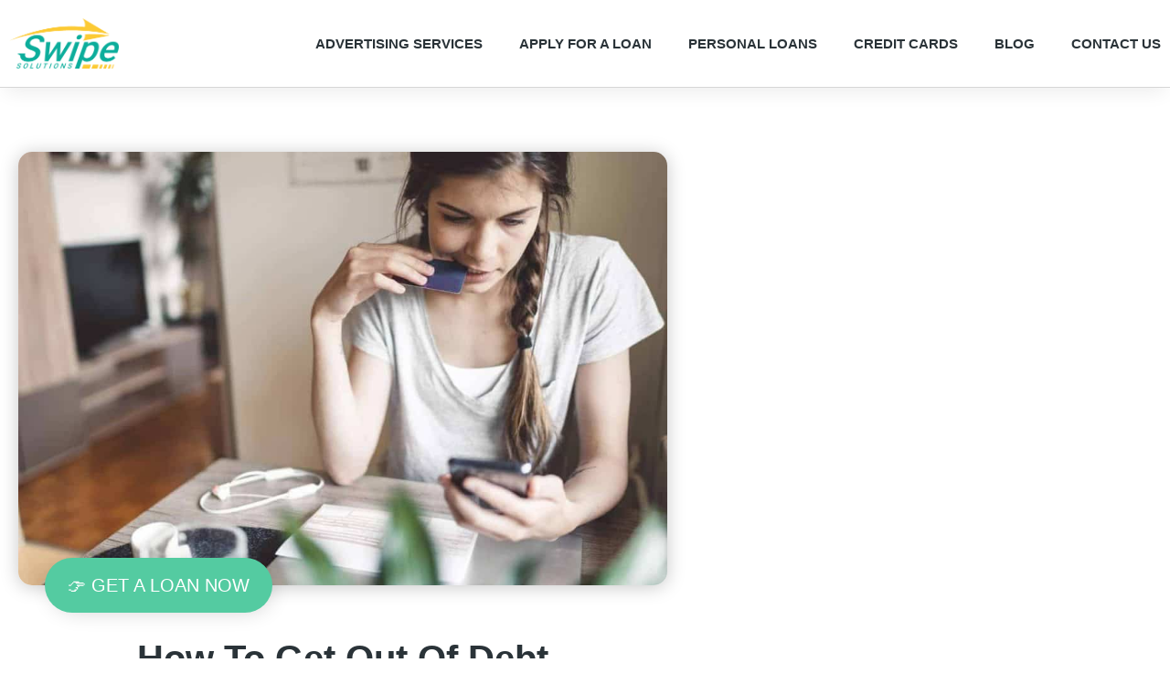

--- FILE ---
content_type: text/html; charset=UTF-8
request_url: https://swipesolutions.com/how-to-get-out-of-debt/
body_size: 22429
content:
<!doctype html>
<html dir="ltr" lang="en-US" prefix="og: https://ogp.me/ns#">
<head>
	<meta charset="UTF-8">
	<meta name="viewport" content="width=device-width, initial-scale=1">
	<link rel="profile" href="https://gmpg.org/xfn/11">
	<title>How To Get Out of Debt - Swipe Solutions</title>

		<!-- All in One SEO 4.9.3 - aioseo.com -->
	<meta name="description" content="Working your way out of debt can be difficult, especially if you&#039;re on a low income. However, it is always possible to get out of debt. It may not be quick or easy, but becoming debt-free is the best way to set yourself up for financial success in the future. Paying off debt effectively and" />
	<meta name="robots" content="max-image-preview:large" />
	<meta name="author" content="Travis"/>
	<link rel="canonical" href="https://swipesolutions.com/how-to-get-out-of-debt/" />
	<meta name="generator" content="All in One SEO (AIOSEO) 4.9.3" />
		<meta property="og:locale" content="en_US" />
		<meta property="og:site_name" content="Swipe Solutions -" />
		<meta property="og:type" content="article" />
		<meta property="og:title" content="How To Get Out of Debt - Swipe Solutions" />
		<meta property="og:description" content="Working your way out of debt can be difficult, especially if you&#039;re on a low income. However, it is always possible to get out of debt. It may not be quick or easy, but becoming debt-free is the best way to set yourself up for financial success in the future. Paying off debt effectively and" />
		<meta property="og:url" content="https://swipesolutions.com/how-to-get-out-of-debt/" />
		<meta property="article:published_time" content="2021-01-13T03:20:22+00:00" />
		<meta property="article:modified_time" content="2021-11-09T21:24:24+00:00" />
		<meta property="article:publisher" content="https://www.facebook.com/swipefinancial" />
		<meta name="twitter:card" content="summary" />
		<meta name="twitter:title" content="How To Get Out of Debt - Swipe Solutions" />
		<meta name="twitter:description" content="Working your way out of debt can be difficult, especially if you&#039;re on a low income. However, it is always possible to get out of debt. It may not be quick or easy, but becoming debt-free is the best way to set yourself up for financial success in the future. Paying off debt effectively and" />
		<script type="application/ld+json" class="aioseo-schema">
			{"@context":"https:\/\/schema.org","@graph":[{"@type":"BlogPosting","@id":"https:\/\/swipesolutions.com\/how-to-get-out-of-debt\/#blogposting","name":"How To Get Out of Debt - Swipe Solutions","headline":"How To Get Out of Debt","author":{"@id":"https:\/\/swipesolutions.com\/author\/travisadmin\/#author"},"publisher":{"@id":"https:\/\/swipesolutions.com\/#organization"},"image":{"@type":"ImageObject","url":"https:\/\/swipesolutions.com\/wp-content\/uploads\/2021\/01\/Getting-out-of-debt.jpg","width":1253,"height":836},"datePublished":"2021-01-13T03:20:22+00:00","dateModified":"2021-11-09T21:24:24+00:00","inLanguage":"en-US","mainEntityOfPage":{"@id":"https:\/\/swipesolutions.com\/how-to-get-out-of-debt\/#webpage"},"isPartOf":{"@id":"https:\/\/swipesolutions.com\/how-to-get-out-of-debt\/#webpage"},"articleSection":"Debt Consolidation Loan, Personal Loans"},{"@type":"BreadcrumbList","@id":"https:\/\/swipesolutions.com\/how-to-get-out-of-debt\/#breadcrumblist","itemListElement":[{"@type":"ListItem","@id":"https:\/\/swipesolutions.com#listItem","position":1,"name":"Home","item":"https:\/\/swipesolutions.com","nextItem":{"@type":"ListItem","@id":"https:\/\/swipesolutions.com\/category\/personal-loans\/#listItem","name":"Personal Loans"}},{"@type":"ListItem","@id":"https:\/\/swipesolutions.com\/category\/personal-loans\/#listItem","position":2,"name":"Personal Loans","item":"https:\/\/swipesolutions.com\/category\/personal-loans\/","nextItem":{"@type":"ListItem","@id":"https:\/\/swipesolutions.com\/how-to-get-out-of-debt\/#listItem","name":"How To Get Out of Debt"},"previousItem":{"@type":"ListItem","@id":"https:\/\/swipesolutions.com#listItem","name":"Home"}},{"@type":"ListItem","@id":"https:\/\/swipesolutions.com\/how-to-get-out-of-debt\/#listItem","position":3,"name":"How To Get Out of Debt","previousItem":{"@type":"ListItem","@id":"https:\/\/swipesolutions.com\/category\/personal-loans\/#listItem","name":"Personal Loans"}}]},{"@type":"Organization","@id":"https:\/\/swipesolutions.com\/#organization","name":"Swipe Solutions","url":"https:\/\/swipesolutions.com\/","telephone":"+18778070783","logo":{"@type":"ImageObject","url":"https:\/\/swipesolutions.com\/wp-content\/uploads\/2021\/11\/logo_swipe.png","@id":"https:\/\/swipesolutions.com\/how-to-get-out-of-debt\/#organizationLogo","width":9110,"height":4209},"image":{"@id":"https:\/\/swipesolutions.com\/how-to-get-out-of-debt\/#organizationLogo"},"sameAs":["https:\/\/www.facebook.com\/swipefinancial"]},{"@type":"Person","@id":"https:\/\/swipesolutions.com\/author\/travisadmin\/#author","url":"https:\/\/swipesolutions.com\/author\/travisadmin\/","name":"Travis","image":{"@type":"ImageObject","@id":"https:\/\/swipesolutions.com\/how-to-get-out-of-debt\/#authorImage","url":"https:\/\/secure.gravatar.com\/avatar\/6080c95c31928e851b8afec0c6fb53ba7c3c6b4958c1d2fe636f9f387219e29f?s=96&d=mm&r=g","width":96,"height":96,"caption":"Travis"}},{"@type":"WebPage","@id":"https:\/\/swipesolutions.com\/how-to-get-out-of-debt\/#webpage","url":"https:\/\/swipesolutions.com\/how-to-get-out-of-debt\/","name":"How To Get Out of Debt - Swipe Solutions","description":"Working your way out of debt can be difficult, especially if you're on a low income. However, it is always possible to get out of debt. It may not be quick or easy, but becoming debt-free is the best way to set yourself up for financial success in the future. Paying off debt effectively and","inLanguage":"en-US","isPartOf":{"@id":"https:\/\/swipesolutions.com\/#website"},"breadcrumb":{"@id":"https:\/\/swipesolutions.com\/how-to-get-out-of-debt\/#breadcrumblist"},"author":{"@id":"https:\/\/swipesolutions.com\/author\/travisadmin\/#author"},"creator":{"@id":"https:\/\/swipesolutions.com\/author\/travisadmin\/#author"},"image":{"@type":"ImageObject","url":"https:\/\/swipesolutions.com\/wp-content\/uploads\/2021\/01\/Getting-out-of-debt.jpg","@id":"https:\/\/swipesolutions.com\/how-to-get-out-of-debt\/#mainImage","width":1253,"height":836},"primaryImageOfPage":{"@id":"https:\/\/swipesolutions.com\/how-to-get-out-of-debt\/#mainImage"},"datePublished":"2021-01-13T03:20:22+00:00","dateModified":"2021-11-09T21:24:24+00:00"},{"@type":"WebSite","@id":"https:\/\/swipesolutions.com\/#website","url":"https:\/\/swipesolutions.com\/","name":"Swipe Solutions","inLanguage":"en-US","publisher":{"@id":"https:\/\/swipesolutions.com\/#organization"}}]}
		</script>
		<!-- All in One SEO -->

<link rel='dns-prefetch' href='//s.ksrndkehqnwntyxlhgto.com' />
<link rel="alternate" type="application/rss+xml" title="Swipe Solutions &raquo; Feed" href="https://swipesolutions.com/feed/" />
<link rel="alternate" type="application/rss+xml" title="Swipe Solutions &raquo; Comments Feed" href="https://swipesolutions.com/comments/feed/" />
<link rel="alternate" title="oEmbed (JSON)" type="application/json+oembed" href="https://swipesolutions.com/wp-json/oembed/1.0/embed?url=https%3A%2F%2Fswipesolutions.com%2Fhow-to-get-out-of-debt%2F" />
<link rel="alternate" title="oEmbed (XML)" type="text/xml+oembed" href="https://swipesolutions.com/wp-json/oembed/1.0/embed?url=https%3A%2F%2Fswipesolutions.com%2Fhow-to-get-out-of-debt%2F&#038;format=xml" />
<style id='wp-img-auto-sizes-contain-inline-css'>
img:is([sizes=auto i],[sizes^="auto," i]){contain-intrinsic-size:3000px 1500px}
/*# sourceURL=wp-img-auto-sizes-contain-inline-css */
</style>
<link rel='stylesheet' id='wp-block-library-css' href='https://swipesolutions.com/wp-includes/css/dist/block-library/style.min.css?ver=6.9' media='all' />
<link rel='stylesheet' id='aioseo/css/src/vue/standalone/blocks/table-of-contents/global.scss-css' href='https://swipesolutions.com/wp-content/plugins/all-in-one-seo-pack/dist/Lite/assets/css/table-of-contents/global.e90f6d47.css?ver=4.9.3' media='all' />
<style id='global-styles-inline-css'>
:root{--wp--preset--aspect-ratio--square: 1;--wp--preset--aspect-ratio--4-3: 4/3;--wp--preset--aspect-ratio--3-4: 3/4;--wp--preset--aspect-ratio--3-2: 3/2;--wp--preset--aspect-ratio--2-3: 2/3;--wp--preset--aspect-ratio--16-9: 16/9;--wp--preset--aspect-ratio--9-16: 9/16;--wp--preset--color--black: #000000;--wp--preset--color--cyan-bluish-gray: #abb8c3;--wp--preset--color--white: #ffffff;--wp--preset--color--pale-pink: #f78da7;--wp--preset--color--vivid-red: #cf2e2e;--wp--preset--color--luminous-vivid-orange: #ff6900;--wp--preset--color--luminous-vivid-amber: #fcb900;--wp--preset--color--light-green-cyan: #7bdcb5;--wp--preset--color--vivid-green-cyan: #00d084;--wp--preset--color--pale-cyan-blue: #8ed1fc;--wp--preset--color--vivid-cyan-blue: #0693e3;--wp--preset--color--vivid-purple: #9b51e0;--wp--preset--gradient--vivid-cyan-blue-to-vivid-purple: linear-gradient(135deg,rgb(6,147,227) 0%,rgb(155,81,224) 100%);--wp--preset--gradient--light-green-cyan-to-vivid-green-cyan: linear-gradient(135deg,rgb(122,220,180) 0%,rgb(0,208,130) 100%);--wp--preset--gradient--luminous-vivid-amber-to-luminous-vivid-orange: linear-gradient(135deg,rgb(252,185,0) 0%,rgb(255,105,0) 100%);--wp--preset--gradient--luminous-vivid-orange-to-vivid-red: linear-gradient(135deg,rgb(255,105,0) 0%,rgb(207,46,46) 100%);--wp--preset--gradient--very-light-gray-to-cyan-bluish-gray: linear-gradient(135deg,rgb(238,238,238) 0%,rgb(169,184,195) 100%);--wp--preset--gradient--cool-to-warm-spectrum: linear-gradient(135deg,rgb(74,234,220) 0%,rgb(151,120,209) 20%,rgb(207,42,186) 40%,rgb(238,44,130) 60%,rgb(251,105,98) 80%,rgb(254,248,76) 100%);--wp--preset--gradient--blush-light-purple: linear-gradient(135deg,rgb(255,206,236) 0%,rgb(152,150,240) 100%);--wp--preset--gradient--blush-bordeaux: linear-gradient(135deg,rgb(254,205,165) 0%,rgb(254,45,45) 50%,rgb(107,0,62) 100%);--wp--preset--gradient--luminous-dusk: linear-gradient(135deg,rgb(255,203,112) 0%,rgb(199,81,192) 50%,rgb(65,88,208) 100%);--wp--preset--gradient--pale-ocean: linear-gradient(135deg,rgb(255,245,203) 0%,rgb(182,227,212) 50%,rgb(51,167,181) 100%);--wp--preset--gradient--electric-grass: linear-gradient(135deg,rgb(202,248,128) 0%,rgb(113,206,126) 100%);--wp--preset--gradient--midnight: linear-gradient(135deg,rgb(2,3,129) 0%,rgb(40,116,252) 100%);--wp--preset--font-size--small: 13px;--wp--preset--font-size--medium: 20px;--wp--preset--font-size--large: 36px;--wp--preset--font-size--x-large: 42px;--wp--preset--spacing--20: 0.44rem;--wp--preset--spacing--30: 0.67rem;--wp--preset--spacing--40: 1rem;--wp--preset--spacing--50: 1.5rem;--wp--preset--spacing--60: 2.25rem;--wp--preset--spacing--70: 3.38rem;--wp--preset--spacing--80: 5.06rem;--wp--preset--shadow--natural: 6px 6px 9px rgba(0, 0, 0, 0.2);--wp--preset--shadow--deep: 12px 12px 50px rgba(0, 0, 0, 0.4);--wp--preset--shadow--sharp: 6px 6px 0px rgba(0, 0, 0, 0.2);--wp--preset--shadow--outlined: 6px 6px 0px -3px rgb(255, 255, 255), 6px 6px rgb(0, 0, 0);--wp--preset--shadow--crisp: 6px 6px 0px rgb(0, 0, 0);}:root { --wp--style--global--content-size: 800px;--wp--style--global--wide-size: 1200px; }:where(body) { margin: 0; }.wp-site-blocks > .alignleft { float: left; margin-right: 2em; }.wp-site-blocks > .alignright { float: right; margin-left: 2em; }.wp-site-blocks > .aligncenter { justify-content: center; margin-left: auto; margin-right: auto; }:where(.wp-site-blocks) > * { margin-block-start: 24px; margin-block-end: 0; }:where(.wp-site-blocks) > :first-child { margin-block-start: 0; }:where(.wp-site-blocks) > :last-child { margin-block-end: 0; }:root { --wp--style--block-gap: 24px; }:root :where(.is-layout-flow) > :first-child{margin-block-start: 0;}:root :where(.is-layout-flow) > :last-child{margin-block-end: 0;}:root :where(.is-layout-flow) > *{margin-block-start: 24px;margin-block-end: 0;}:root :where(.is-layout-constrained) > :first-child{margin-block-start: 0;}:root :where(.is-layout-constrained) > :last-child{margin-block-end: 0;}:root :where(.is-layout-constrained) > *{margin-block-start: 24px;margin-block-end: 0;}:root :where(.is-layout-flex){gap: 24px;}:root :where(.is-layout-grid){gap: 24px;}.is-layout-flow > .alignleft{float: left;margin-inline-start: 0;margin-inline-end: 2em;}.is-layout-flow > .alignright{float: right;margin-inline-start: 2em;margin-inline-end: 0;}.is-layout-flow > .aligncenter{margin-left: auto !important;margin-right: auto !important;}.is-layout-constrained > .alignleft{float: left;margin-inline-start: 0;margin-inline-end: 2em;}.is-layout-constrained > .alignright{float: right;margin-inline-start: 2em;margin-inline-end: 0;}.is-layout-constrained > .aligncenter{margin-left: auto !important;margin-right: auto !important;}.is-layout-constrained > :where(:not(.alignleft):not(.alignright):not(.alignfull)){max-width: var(--wp--style--global--content-size);margin-left: auto !important;margin-right: auto !important;}.is-layout-constrained > .alignwide{max-width: var(--wp--style--global--wide-size);}body .is-layout-flex{display: flex;}.is-layout-flex{flex-wrap: wrap;align-items: center;}.is-layout-flex > :is(*, div){margin: 0;}body .is-layout-grid{display: grid;}.is-layout-grid > :is(*, div){margin: 0;}body{padding-top: 0px;padding-right: 0px;padding-bottom: 0px;padding-left: 0px;}a:where(:not(.wp-element-button)){text-decoration: underline;}:root :where(.wp-element-button, .wp-block-button__link){background-color: #32373c;border-width: 0;color: #fff;font-family: inherit;font-size: inherit;font-style: inherit;font-weight: inherit;letter-spacing: inherit;line-height: inherit;padding-top: calc(0.667em + 2px);padding-right: calc(1.333em + 2px);padding-bottom: calc(0.667em + 2px);padding-left: calc(1.333em + 2px);text-decoration: none;text-transform: inherit;}.has-black-color{color: var(--wp--preset--color--black) !important;}.has-cyan-bluish-gray-color{color: var(--wp--preset--color--cyan-bluish-gray) !important;}.has-white-color{color: var(--wp--preset--color--white) !important;}.has-pale-pink-color{color: var(--wp--preset--color--pale-pink) !important;}.has-vivid-red-color{color: var(--wp--preset--color--vivid-red) !important;}.has-luminous-vivid-orange-color{color: var(--wp--preset--color--luminous-vivid-orange) !important;}.has-luminous-vivid-amber-color{color: var(--wp--preset--color--luminous-vivid-amber) !important;}.has-light-green-cyan-color{color: var(--wp--preset--color--light-green-cyan) !important;}.has-vivid-green-cyan-color{color: var(--wp--preset--color--vivid-green-cyan) !important;}.has-pale-cyan-blue-color{color: var(--wp--preset--color--pale-cyan-blue) !important;}.has-vivid-cyan-blue-color{color: var(--wp--preset--color--vivid-cyan-blue) !important;}.has-vivid-purple-color{color: var(--wp--preset--color--vivid-purple) !important;}.has-black-background-color{background-color: var(--wp--preset--color--black) !important;}.has-cyan-bluish-gray-background-color{background-color: var(--wp--preset--color--cyan-bluish-gray) !important;}.has-white-background-color{background-color: var(--wp--preset--color--white) !important;}.has-pale-pink-background-color{background-color: var(--wp--preset--color--pale-pink) !important;}.has-vivid-red-background-color{background-color: var(--wp--preset--color--vivid-red) !important;}.has-luminous-vivid-orange-background-color{background-color: var(--wp--preset--color--luminous-vivid-orange) !important;}.has-luminous-vivid-amber-background-color{background-color: var(--wp--preset--color--luminous-vivid-amber) !important;}.has-light-green-cyan-background-color{background-color: var(--wp--preset--color--light-green-cyan) !important;}.has-vivid-green-cyan-background-color{background-color: var(--wp--preset--color--vivid-green-cyan) !important;}.has-pale-cyan-blue-background-color{background-color: var(--wp--preset--color--pale-cyan-blue) !important;}.has-vivid-cyan-blue-background-color{background-color: var(--wp--preset--color--vivid-cyan-blue) !important;}.has-vivid-purple-background-color{background-color: var(--wp--preset--color--vivid-purple) !important;}.has-black-border-color{border-color: var(--wp--preset--color--black) !important;}.has-cyan-bluish-gray-border-color{border-color: var(--wp--preset--color--cyan-bluish-gray) !important;}.has-white-border-color{border-color: var(--wp--preset--color--white) !important;}.has-pale-pink-border-color{border-color: var(--wp--preset--color--pale-pink) !important;}.has-vivid-red-border-color{border-color: var(--wp--preset--color--vivid-red) !important;}.has-luminous-vivid-orange-border-color{border-color: var(--wp--preset--color--luminous-vivid-orange) !important;}.has-luminous-vivid-amber-border-color{border-color: var(--wp--preset--color--luminous-vivid-amber) !important;}.has-light-green-cyan-border-color{border-color: var(--wp--preset--color--light-green-cyan) !important;}.has-vivid-green-cyan-border-color{border-color: var(--wp--preset--color--vivid-green-cyan) !important;}.has-pale-cyan-blue-border-color{border-color: var(--wp--preset--color--pale-cyan-blue) !important;}.has-vivid-cyan-blue-border-color{border-color: var(--wp--preset--color--vivid-cyan-blue) !important;}.has-vivid-purple-border-color{border-color: var(--wp--preset--color--vivid-purple) !important;}.has-vivid-cyan-blue-to-vivid-purple-gradient-background{background: var(--wp--preset--gradient--vivid-cyan-blue-to-vivid-purple) !important;}.has-light-green-cyan-to-vivid-green-cyan-gradient-background{background: var(--wp--preset--gradient--light-green-cyan-to-vivid-green-cyan) !important;}.has-luminous-vivid-amber-to-luminous-vivid-orange-gradient-background{background: var(--wp--preset--gradient--luminous-vivid-amber-to-luminous-vivid-orange) !important;}.has-luminous-vivid-orange-to-vivid-red-gradient-background{background: var(--wp--preset--gradient--luminous-vivid-orange-to-vivid-red) !important;}.has-very-light-gray-to-cyan-bluish-gray-gradient-background{background: var(--wp--preset--gradient--very-light-gray-to-cyan-bluish-gray) !important;}.has-cool-to-warm-spectrum-gradient-background{background: var(--wp--preset--gradient--cool-to-warm-spectrum) !important;}.has-blush-light-purple-gradient-background{background: var(--wp--preset--gradient--blush-light-purple) !important;}.has-blush-bordeaux-gradient-background{background: var(--wp--preset--gradient--blush-bordeaux) !important;}.has-luminous-dusk-gradient-background{background: var(--wp--preset--gradient--luminous-dusk) !important;}.has-pale-ocean-gradient-background{background: var(--wp--preset--gradient--pale-ocean) !important;}.has-electric-grass-gradient-background{background: var(--wp--preset--gradient--electric-grass) !important;}.has-midnight-gradient-background{background: var(--wp--preset--gradient--midnight) !important;}.has-small-font-size{font-size: var(--wp--preset--font-size--small) !important;}.has-medium-font-size{font-size: var(--wp--preset--font-size--medium) !important;}.has-large-font-size{font-size: var(--wp--preset--font-size--large) !important;}.has-x-large-font-size{font-size: var(--wp--preset--font-size--x-large) !important;}
:root :where(.wp-block-pullquote){font-size: 1.5em;line-height: 1.6;}
/*# sourceURL=global-styles-inline-css */
</style>
<link rel='stylesheet' id='hello-elementor-css' href='https://swipesolutions.com/wp-content/themes/hello-elementor/assets/css/reset.css?ver=3.4.5' media='all' />
<link rel='stylesheet' id='hello-elementor-theme-style-css' href='https://swipesolutions.com/wp-content/themes/hello-elementor/assets/css/theme.css?ver=3.4.5' media='all' />
<link rel='stylesheet' id='hello-elementor-header-footer-css' href='https://swipesolutions.com/wp-content/themes/hello-elementor/assets/css/header-footer.css?ver=3.4.5' media='all' />
<link rel='stylesheet' id='elementor-frontend-css' href='https://swipesolutions.com/wp-content/plugins/elementor/assets/css/frontend.min.css?ver=3.34.0-dev2' media='all' />
<style id='elementor-frontend-inline-css'>
@media(max-width:767px){.elementor-2715 .elementor-element.elementor-element-4192234c:not(.elementor-motion-effects-element-type-background), .elementor-2715 .elementor-element.elementor-element-4192234c > .elementor-motion-effects-container > .elementor-motion-effects-layer{background-image:url("https://swipesolutions.com/wp-content/uploads/2021/01/Getting-out-of-debt.jpg");}}
/*# sourceURL=elementor-frontend-inline-css */
</style>
<link rel='stylesheet' id='elementor-post-4-css' href='https://swipesolutions.com/wp-content/uploads/elementor/css/post-4.css?ver=1768995359' media='all' />
<link rel='stylesheet' id='widget-image-css' href='https://swipesolutions.com/wp-content/plugins/elementor/assets/css/widget-image.min.css?ver=3.34.0-dev2' media='all' />
<link rel='stylesheet' id='widget-nav-menu-css' href='https://swipesolutions.com/wp-content/plugins/elementor-pro/assets/css/widget-nav-menu.min.css?ver=3.34.1' media='all' />
<link rel='stylesheet' id='e-sticky-css' href='https://swipesolutions.com/wp-content/plugins/elementor-pro/assets/css/modules/sticky.min.css?ver=3.34.1' media='all' />
<link rel='stylesheet' id='widget-heading-css' href='https://swipesolutions.com/wp-content/plugins/elementor/assets/css/widget-heading.min.css?ver=3.34.0-dev2' media='all' />
<link rel='stylesheet' id='widget-icon-list-css' href='https://swipesolutions.com/wp-content/plugins/elementor/assets/css/widget-icon-list.min.css?ver=3.34.0-dev2' media='all' />
<link rel='stylesheet' id='widget-share-buttons-css' href='https://swipesolutions.com/wp-content/plugins/elementor-pro/assets/css/widget-share-buttons.min.css?ver=3.34.1' media='all' />
<link rel='stylesheet' id='e-apple-webkit-css' href='https://swipesolutions.com/wp-content/plugins/elementor/assets/css/conditionals/apple-webkit.min.css?ver=3.34.0-dev2' media='all' />
<link rel='stylesheet' id='widget-post-navigation-css' href='https://swipesolutions.com/wp-content/plugins/elementor-pro/assets/css/widget-post-navigation.min.css?ver=3.34.1' media='all' />
<link rel='stylesheet' id='widget-posts-css' href='https://swipesolutions.com/wp-content/plugins/elementor-pro/assets/css/widget-posts.min.css?ver=3.34.1' media='all' />
<link rel='stylesheet' id='font-awesome-5-all-css' href='https://swipesolutions.com/wp-content/plugins/elementor/assets/lib/font-awesome/css/all.min.css?ver=3.34.0-dev2' media='all' />
<link rel='stylesheet' id='font-awesome-4-shim-css' href='https://swipesolutions.com/wp-content/plugins/elementor/assets/lib/font-awesome/css/v4-shims.min.css?ver=3.34.0-dev2' media='all' />
<link rel='stylesheet' id='elementor-post-2733-css' href='https://swipesolutions.com/wp-content/uploads/elementor/css/post-2733.css?ver=1768995359' media='all' />
<link rel='stylesheet' id='elementor-post-3379-css' href='https://swipesolutions.com/wp-content/uploads/elementor/css/post-3379.css?ver=1768995360' media='all' />
<link rel='stylesheet' id='elementor-post-2715-css' href='https://swipesolutions.com/wp-content/uploads/elementor/css/post-2715.css?ver=1768996113' media='all' />
<link rel='stylesheet' id='eael-general-css' href='https://swipesolutions.com/wp-content/plugins/essential-addons-for-elementor-lite/assets/front-end/css/view/general.min.css?ver=6.5.8' media='all' />
<link rel='stylesheet' id='elementor-gf-local-roboto-css' href='http://157.245.211.223:8080/wp-content/uploads/elementor/google-fonts/css/roboto.css?ver=1737459646' media='all' />
<link rel='stylesheet' id='elementor-gf-local-robotoslab-css' href='http://157.245.211.223:8080/wp-content/uploads/elementor/google-fonts/css/robotoslab.css?ver=1737459650' media='all' />
<link rel='stylesheet' id='elementor-gf-local-poppins-css' href='http://157.245.211.223:8080/wp-content/uploads/elementor/google-fonts/css/poppins.css?ver=1737459651' media='all' />
<link rel='stylesheet' id='elementor-gf-local-montserrat-css' href='http://157.245.211.223:8080/wp-content/uploads/elementor/google-fonts/css/montserrat.css?ver=1737459656' media='all' />
<script src="https://swipesolutions.com/wp-includes/js/jquery/jquery.min.js?ver=3.7.1" id="jquery-core-js"></script>
<script src="https://swipesolutions.com/wp-includes/js/jquery/jquery-migrate.min.js?ver=3.4.1" id="jquery-migrate-js"></script>
<script src="https://swipesolutions.com/wp-content/plugins/elementor/assets/lib/font-awesome/js/v4-shims.min.js?ver=3.34.0-dev2" id="font-awesome-4-shim-js"></script>
<link rel="https://api.w.org/" href="https://swipesolutions.com/wp-json/" /><link rel="alternate" title="JSON" type="application/json" href="https://swipesolutions.com/wp-json/wp/v2/posts/2278" /><link rel="EditURI" type="application/rsd+xml" title="RSD" href="https://swipesolutions.com/xmlrpc.php?rsd" />
<meta name="generator" content="WordPress 6.9" />
<link rel='shortlink' href='https://swipesolutions.com/?p=2278' />
<script src="https://trk.swipesolutions.com/unilpclick.js?attribution=lastclick&cookiedomain=swipesolutions.com&cookieduration=30&defaultcampaignid=642f0029980242000171a9a4&regviewonce=false"></script><meta name="generator" content="Elementor 3.34.0-dev2; features: e_font_icon_svg, additional_custom_breakpoints; settings: css_print_method-external, google_font-enabled, font_display-auto">
			<style>
				.e-con.e-parent:nth-of-type(n+4):not(.e-lazyloaded):not(.e-no-lazyload),
				.e-con.e-parent:nth-of-type(n+4):not(.e-lazyloaded):not(.e-no-lazyload) * {
					background-image: none !important;
				}
				@media screen and (max-height: 1024px) {
					.e-con.e-parent:nth-of-type(n+3):not(.e-lazyloaded):not(.e-no-lazyload),
					.e-con.e-parent:nth-of-type(n+3):not(.e-lazyloaded):not(.e-no-lazyload) * {
						background-image: none !important;
					}
				}
				@media screen and (max-height: 640px) {
					.e-con.e-parent:nth-of-type(n+2):not(.e-lazyloaded):not(.e-no-lazyload),
					.e-con.e-parent:nth-of-type(n+2):not(.e-lazyloaded):not(.e-no-lazyload) * {
						background-image: none !important;
					}
				}
			</style>
			<link rel="icon" href="https://swipesolutions.com/wp-content/uploads/2021/11/favicon.ico" sizes="32x32" />
<link rel="icon" href="https://swipesolutions.com/wp-content/uploads/2021/11/favicon.ico" sizes="192x192" />
<link rel="apple-touch-icon" href="https://swipesolutions.com/wp-content/uploads/2021/11/favicon.ico" />
<meta name="msapplication-TileImage" content="https://swipesolutions.com/wp-content/uploads/2021/11/favicon.ico" />
		<style id="wp-custom-css">
			.page-header {
	display: none;
}

ul.elementor-nav-menu--dropdown a,
ul.elementor-nav-menu--dropdown a:focus,
ul.elementor-nav-menu--dropdown a:hover
{
	border-left: 0px !important;
}		</style>
		</head>
<body class="wp-singular post-template-default single single-post postid-2278 single-format-standard wp-embed-responsive wp-theme-hello-elementor hello-elementor-default elementor-beta elementor-default elementor-kit-4 elementor-page-2715">


<a class="skip-link screen-reader-text" href="#content">Skip to content</a>

		<header data-elementor-type="header" data-elementor-id="2733" class="elementor elementor-2733 elementor-location-header" data-elementor-post-type="elementor_library">
					<section class="elementor-section elementor-top-section elementor-element elementor-element-fd3c098 elementor-section-content-middle elementor-section-boxed elementor-section-height-default elementor-section-height-default" data-id="fd3c098" data-element_type="section" data-settings="{&quot;background_background&quot;:&quot;classic&quot;,&quot;sticky&quot;:&quot;top&quot;,&quot;sticky_effects_offset&quot;:10,&quot;sticky_on&quot;:[&quot;desktop&quot;,&quot;tablet&quot;,&quot;mobile&quot;],&quot;sticky_offset&quot;:0,&quot;sticky_anchor_link_offset&quot;:0}">
						<div class="elementor-container elementor-column-gap-default">
					<div class="elementor-column elementor-col-50 elementor-top-column elementor-element elementor-element-39d56060" data-id="39d56060" data-element_type="column">
			<div class="elementor-widget-wrap elementor-element-populated">
						<div class="elementor-element elementor-element-a80c656 elementor-widget elementor-widget-image" data-id="a80c656" data-element_type="widget" data-widget_type="image.default">
																<a href="https://swipesolutions.com">
							<img width="768" height="355" src="https://swipesolutions.com/wp-content/uploads/2021/11/logo_swipe-768x355.png" class="attachment-medium_large size-medium_large wp-image-2695" alt="" srcset="https://swipesolutions.com/wp-content/uploads/2021/11/logo_swipe-768x355.png 768w, https://swipesolutions.com/wp-content/uploads/2021/11/logo_swipe-300x139.png 300w, https://swipesolutions.com/wp-content/uploads/2021/11/logo_swipe-1024x473.png 1024w, https://swipesolutions.com/wp-content/uploads/2021/11/logo_swipe-1536x710.png 1536w, https://swipesolutions.com/wp-content/uploads/2021/11/logo_swipe-2048x946.png 2048w" sizes="(max-width: 768px) 100vw, 768px" />								</a>
															</div>
					</div>
		</div>
				<div class="elementor-column elementor-col-50 elementor-top-column elementor-element elementor-element-3e05e3e9" data-id="3e05e3e9" data-element_type="column">
			<div class="elementor-widget-wrap elementor-element-populated">
						<div class="elementor-element elementor-element-3013254f elementor-nav-menu__align-end elementor-nav-menu--stretch elementor-nav-menu__text-align-center elementor-nav-menu--dropdown-tablet elementor-nav-menu--toggle elementor-nav-menu--burger elementor-widget elementor-widget-nav-menu" data-id="3013254f" data-element_type="widget" data-settings="{&quot;full_width&quot;:&quot;stretch&quot;,&quot;submenu_icon&quot;:{&quot;value&quot;:&quot;&lt;svg aria-hidden=\&quot;true\&quot; class=\&quot;fa-svg-chevron-down e-font-icon-svg e-fas-chevron-down\&quot; viewBox=\&quot;0 0 448 512\&quot; xmlns=\&quot;http:\/\/www.w3.org\/2000\/svg\&quot;&gt;&lt;path d=\&quot;M207.029 381.476L12.686 187.132c-9.373-9.373-9.373-24.569 0-33.941l22.667-22.667c9.357-9.357 24.522-9.375 33.901-.04L224 284.505l154.745-154.021c9.379-9.335 24.544-9.317 33.901.04l22.667 22.667c9.373 9.373 9.373 24.569 0 33.941L240.971 381.476c-9.373 9.372-24.569 9.372-33.942 0z\&quot;&gt;&lt;\/path&gt;&lt;\/svg&gt;&quot;,&quot;library&quot;:&quot;fa-solid&quot;},&quot;layout&quot;:&quot;horizontal&quot;,&quot;toggle&quot;:&quot;burger&quot;}" data-widget_type="nav-menu.default">
								<nav aria-label="Menu" class="elementor-nav-menu--main elementor-nav-menu__container elementor-nav-menu--layout-horizontal e--pointer-underline e--animation-drop-out">
				<ul id="menu-1-3013254f" class="elementor-nav-menu"><li class="menu-item menu-item-type-post_type menu-item-object-page menu-item-5252"><a href="https://swipesolutions.com/advertising-services/" class="elementor-item">Advertising Services</a></li>
<li class="menu-item menu-item-type-post_type menu-item-object-page menu-item-4304"><a href="https://swipesolutions.com/personal-loan/apply/" class="elementor-item">Apply For a Loan</a></li>
<li class="menu-item menu-item-type-post_type menu-item-object-page menu-item-3107"><a href="https://swipesolutions.com/personal-loan/" class="elementor-item">Personal Loans</a></li>
<li class="menu-item menu-item-type-post_type menu-item-object-page menu-item-4613"><a href="https://swipesolutions.com/credit-card-rate-comparison/" class="elementor-item">Credit Cards</a></li>
<li class="menu-item menu-item-type-post_type menu-item-object-page current_page_parent menu-item-3105"><a href="https://swipesolutions.com/blog/" class="elementor-item">Blog</a></li>
<li class="menu-item menu-item-type-post_type menu-item-object-page menu-item-3106"><a href="https://swipesolutions.com/contact-us/" class="elementor-item">Contact Us</a></li>
</ul>			</nav>
					<div class="elementor-menu-toggle" role="button" tabindex="0" aria-label="Menu Toggle" aria-expanded="false">
			<svg aria-hidden="true" role="presentation" class="elementor-menu-toggle__icon--open e-font-icon-svg e-eicon-menu-bar" viewBox="0 0 1000 1000" xmlns="http://www.w3.org/2000/svg"><path d="M104 333H896C929 333 958 304 958 271S929 208 896 208H104C71 208 42 237 42 271S71 333 104 333ZM104 583H896C929 583 958 554 958 521S929 458 896 458H104C71 458 42 487 42 521S71 583 104 583ZM104 833H896C929 833 958 804 958 771S929 708 896 708H104C71 708 42 737 42 771S71 833 104 833Z"></path></svg><svg aria-hidden="true" role="presentation" class="elementor-menu-toggle__icon--close e-font-icon-svg e-eicon-close" viewBox="0 0 1000 1000" xmlns="http://www.w3.org/2000/svg"><path d="M742 167L500 408 258 167C246 154 233 150 217 150 196 150 179 158 167 167 154 179 150 196 150 212 150 229 154 242 171 254L408 500 167 742C138 771 138 800 167 829 196 858 225 858 254 829L496 587 738 829C750 842 767 846 783 846 800 846 817 842 829 829 842 817 846 804 846 783 846 767 842 750 829 737L588 500 833 258C863 229 863 200 833 171 804 137 775 137 742 167Z"></path></svg>		</div>
					<nav class="elementor-nav-menu--dropdown elementor-nav-menu__container" aria-hidden="true">
				<ul id="menu-2-3013254f" class="elementor-nav-menu"><li class="menu-item menu-item-type-post_type menu-item-object-page menu-item-5252"><a href="https://swipesolutions.com/advertising-services/" class="elementor-item" tabindex="-1">Advertising Services</a></li>
<li class="menu-item menu-item-type-post_type menu-item-object-page menu-item-4304"><a href="https://swipesolutions.com/personal-loan/apply/" class="elementor-item" tabindex="-1">Apply For a Loan</a></li>
<li class="menu-item menu-item-type-post_type menu-item-object-page menu-item-3107"><a href="https://swipesolutions.com/personal-loan/" class="elementor-item" tabindex="-1">Personal Loans</a></li>
<li class="menu-item menu-item-type-post_type menu-item-object-page menu-item-4613"><a href="https://swipesolutions.com/credit-card-rate-comparison/" class="elementor-item" tabindex="-1">Credit Cards</a></li>
<li class="menu-item menu-item-type-post_type menu-item-object-page current_page_parent menu-item-3105"><a href="https://swipesolutions.com/blog/" class="elementor-item" tabindex="-1">Blog</a></li>
<li class="menu-item menu-item-type-post_type menu-item-object-page menu-item-3106"><a href="https://swipesolutions.com/contact-us/" class="elementor-item" tabindex="-1">Contact Us</a></li>
</ul>			</nav>
						</div>
					</div>
		</div>
					</div>
		</section>
				</header>
				<div data-elementor-type="single-post" data-elementor-id="2715" class="elementor elementor-2715 elementor-location-single post-2278 post type-post status-publish format-standard has-post-thumbnail hentry category-debt-consolidation-loan category-personal-loans" data-elementor-post-type="elementor_library">
					<section class="elementor-section elementor-top-section elementor-element elementor-element-7eaedb5d elementor-section-boxed elementor-section-height-default elementor-section-height-default" data-id="7eaedb5d" data-element_type="section">
						<div class="elementor-container elementor-column-gap-default">
					<div class="elementor-column elementor-col-100 elementor-top-column elementor-element elementor-element-44bad39a" data-id="44bad39a" data-element_type="column">
			<div class="elementor-widget-wrap elementor-element-populated">
						<div class="elementor-element elementor-element-4e0d9c33 elementor-widget elementor-widget-theme-post-featured-image elementor-widget-image" data-id="4e0d9c33" data-element_type="widget" data-widget_type="theme-post-featured-image.default">
															<img width="800" height="534" src="https://swipesolutions.com/wp-content/uploads/2021/01/Getting-out-of-debt-1024x683.jpg" class="attachment-large size-large wp-image-2767" alt="" srcset="https://swipesolutions.com/wp-content/uploads/2021/01/Getting-out-of-debt-1024x683.jpg 1024w, https://swipesolutions.com/wp-content/uploads/2021/01/Getting-out-of-debt-300x200.jpg 300w, https://swipesolutions.com/wp-content/uploads/2021/01/Getting-out-of-debt-768x512.jpg 768w, https://swipesolutions.com/wp-content/uploads/2021/01/Getting-out-of-debt.jpg 1253w" sizes="(max-width: 800px) 100vw, 800px" />															</div>
				<div class="elementor-element elementor-element-2e3905e0 elementor-widget elementor-widget-theme-post-title elementor-page-title elementor-widget-heading" data-id="2e3905e0" data-element_type="widget" data-widget_type="theme-post-title.default">
					<h1 class="elementor-heading-title elementor-size-default">How To Get Out of Debt</h1>				</div>
				<div class="elementor-element elementor-element-1902fd49 elementor-widget elementor-widget-theme-post-content" data-id="1902fd49" data-element_type="widget" data-widget_type="theme-post-content.default">
					<p>Working your way out of debt can be difficult, especially if you&#8217;re on a low income. However, it is always possible to get out of debt. It may not be quick or easy, but becoming debt-free is the best way to set yourself up for financial success in the future.</p>
<p>Paying off debt effectively and successfully requires a careful plan. You should know exactly where you want your money to go so that nothing goes overlooked and nothing goes to waste. By taking a strategic, methodical approach to debt repayment, you can get rid of debt faster and with less interest accumulating.</p>
<h2>Here are 10 steps to getting out of debt:</h2>
<p><img fetchpriority="high" fetchpriority="high" decoding="async" class="alignnone size-full wp-image-1866" src="/wp-content/uploads/2021/11/Debt-1-scaled.jpg" alt="Debt" width="2560" height="1706" /></p>
<h3>1. Analyze Your Situation</h3>
<p>It can be difficult to pay off debt if you don&#8217;t know exactly what your debt situation is. Before you devise a plan, you have to know exactly how much debt you have and who your creditors are.</p>
<p>Write out a record of all of your existing debts. For each loan, include the total balance, creditor, monthly payment, and interest rate. If you&#8217;re unsure of your debts, get a copy of your credit report. You can get one free credit report from each of the major credit bureaus every year, and it should include the key information about your debts.</p>
<h3>2. Create a Budget</h3>
<p>Budgeting may feel frustrating or time-consuming at first, but it may be the most valuable tool in paying off debt. Creating and sticking to a budget ensures that you&#8217;re making the most of your income, paying as much as possible toward your debt, and avoiding accruing more debt.</p>
<p>Your budget should list your income and all of your monthly expenses, including rent, bills, food, savings, and personal spending. Make a new budget each month so that you&#8217;re never caught off-guard by a forgotten or unexpected expense. For example, if a family member&#8217;s birthday is approaching, you may need to add an extra line in that month&#8217;s budget for a gift.</p>
<p>Zero-sum budgeting is a great way to take control of your finances. The goal of this method is to assign all of your income to specific places so that you have nothing left over at the end of the month. By allocating every single dollar to debts, bills, and savings, you can be sure that nothing goes to waste.</p>
<p>Make sure your essentials are covered first, such as rent, utilities, and groceries. Then, decide how much of your leftover income you want to dedicate to savings and debt payment. Whatever is leftover can be used for personal or non-essential spending. However, remember that unnecessary spending will lengthen your debt repayment journey.</p>
<p>Your budget probably won&#8217;t be perfect for the first few months. You may find yourself coming up short for certain expenses or forgetting to allocate money for an important payment. As you <a href="https://www.africamoneyskills.com/personalfinance/savingspending/budgeting/adjusting.php">adjust to the budget</a>, though, you can fine-tune your plan so that nothing takes you by surprise.</p>
<h3>3. Cut Expenses</h3>
<p>Now that you have a strong understanding of your debts and where your money is going, you can find ways to cut your expenses. Every dollar that you save by cutting back can go toward your debt.</p>
<p>You don&#8217;t have to completely eliminate all personal spending, but you should look for opportunities to reduce your expenses. For example, you could lower your grocery bill by buying non-perishables in bulk or using coupons. You could look for different car insurance companies or cell phone carriers that may give you a lower rate. You could reduce your entertainment spending by looking for free events in your area.</p>
<p>Paying off debt requires some sacrifices, particularly if you don&#8217;t have a big income to start with. Remember that this won&#8217;t last forever, though. Once you pay off your debt, more of your income will be freed up, and you can use it to improve your quality of life.</p>
<h3>4. Focus on One Debt at a Time</h3>
<p>To get out of debt quickly, you&#8217;ll have to make more than the minimum payments on your loans. Because interest rates for many loans are so steep, paying only the minimum will just barely chip away at the principal.</p>
<p>Choose one loan to focus your efforts on. Pay the minimum payments for all of your other debts, and pour your extra income into this loan. By aggressively paying one debt at a time, you&#8217;ll be able to celebrate milestones along the way as your list of debts gets smaller and smaller.</p>
<p>You can decide which debt to focus on first, but there are two popular strategies for debt repayment. The first is the avalanche method, which targets your highest-interest debt first and your lowest-interest debt last. By paying your high-interest loans as soon as possible, you can save hundreds or even thousands of dollars in interest.</p>
<p>The other popular method is the snowball, which targets debts in order of smallest to largest. Although this may not save you money like the avalanche method, it can be motivating to see your small debts disappear quickly. Then, once you reach the big debts, more of your income is available to make larger payments.</p>
<h3>5. Use Cash</h3>
<p>Cutting up your credit cards will prevent you from going further into debt. Many people feel anxious about getting rid of their cards, but it&#8217;s one of the best ways to stay on track with your finances.</p>
<p>If possible, use cash exclusively for your purchases. Most shoppers spend more when they use plastic, but cash feels more tangible. When you actually see your money leaving your hands, you may rethink certain spending decisions. If you can&#8217;t use cash, opt for a debit card instead of a credit card.</p>
<h3>6. Find an Extra Source of Income</h3>
<p>Cutting down on expenses is one good way to pay off debt quickly, but increasing your income can make the process go even faster.</p>
<p>Increasing income isn&#8217;t a feasible option for everyone. You may already be working long hours or have children to care for, which makes getting another job difficult. However, if you are at all able to work more, doing so temporarily may be instrumental in your debt payoff.</p>
<p>You could get a part-time job on top of your regular job, or you could work more shifts at your current job. Some people focus on working toward a promotion. If you feel underpaid at your job, it may be time to consider searching for a new job with better pay.</p>
<p>Selling things is another great way to increase your income. If you have clothing, furniture, games, or other items that you don&#8217;t get much use out of, list them on a site like Craigslist or Facebook Marketplace to make some extra money.</p>
<h3>7. Get a Balance Transfer Credit Card</h3>
<p>We don&#8217;t recommend using a credit card for purchases while getting out of debt. A balance transfer card can help with existing credit card debt, though.</p>
<p>A balance transfer involves moving the balance of one or more of your current credit cards to a new card. Credit cards that are created specifically for balance transfer usually offer lower interest rates or a starting period of 0 percent interest. By saving on interest with credit card consolidation, you can pay toward the lump sum far more quickly.</p>
<h3>8. Take Out a Debt Consolidation Loan</h3>
<p>A <a href="http://157.245.211.223:8080/when-to-choose-a-personal-loan-to-consolidate-debt/">debt consolidation loan</a> can be valuable if you have several small or moderate debts. It provides the funds to pay off your existing debts so that you only have to keep track of one monthly payment.</p>
<p>If you have a high credit score and a strong lending history, you can probably get a consolidation loan with an attractive interest rate. Not only does this make debt payoff simpler, but it also can save you money in interest.</p>
<p>If you have a low credit score, the loans you qualify for may not have such good interest rates. They&#8217;ll likely be lower than the typical interest rate for a credit card, though. Consider the interest rates on your current loans, and compare them to the rates on the debt consolidation loans you qualify for. Look for loans that offer pre-qualification screenings so that you don&#8217;t undergo unnecessary credit checks.</p>
<h3>9. Communicate With Your Creditors</h3>
<p>Most lenders are willing to negotiate. They understand the reality of financial hardship, and they realize that getting some money from you is better than getting no money.</p>
<p>If you have a credit card, <a href="http://157.245.211.223:8080/where-and-how-to-get-a-personal-loan/">personal loan</a>, or medical bill that has accumulated a lot of interest, reach out to your creditor to see if they&#8217;ll remove the interest from the balance. Some lenders are willing to reduce or even eliminate interest if it helps you make the payments. You could even save up until you have enough funds to pay the principal in full. Then, tell the lender you&#8217;re willing and able to pay off the original debt entirely today if they waive the interest.</p>
<p>If you&#8217;re struggling with debt repayment due to a financial challenge like an unexpected medical expense or a job loss, explain your situation to your creditors. They may be more likely to be flexible with your repayment for a few months if they know you&#8217;re experiencing hardship.</p>
<h3>10. Address the Root Cause of Your Debt</h3>
<p>Debt sometimes builds up after an emergency, but in many cases, it&#8217;s a symptom of an underlying problem. To avoid going back into debt, you should acknowledge and address the reasons you went into debt in the first place.</p>
<p>Some people go into debt because they don&#8217;t plan ahead with their money and regularly run into unexpected expenses. Others spend more than they can afford to because they want to keep up with their friends, neighbors, or colleagues. Some people struggle to make enough income to afford their bills, especially if they&#8217;re in a high-cost-of-living area.</p>
<p>Most people have at least some debt, and having debt doesn&#8217;t make you a bad or irresponsible person. Self-reflection is an important part of the debt payoff journey, though. By figuring out why you went into debt and finding ways to change your lifestyle to prevent new debt, you can achieve financial stability.</p>
<h3>Final Thoughts</h3>
<p>Getting out of debt isn&#8217;t easy, but it is possible. When paying off debt on a low income, the key is to make a strict budget, keep track of every dollar you receive and spend, and plan your payments strategically. Negotiating with lenders and using a debt or <a href="http://157.245.211.223:8080/personal-loan/">credit card consolidation loan</a> can help, too.</p>
<p>Most importantly, don&#8217;t give up. By staying committed to the process, you&#8217;ll pay down your debt as soon as possible, which will allow you to live a life of financial freedom. A couples years of sacrifice now will make the rest of your life much more stable and comfortable.</p>
<p>Have you been successful in getting out of debt? What strategy worked best for you?</p>
				</div>
				<section class="elementor-section elementor-inner-section elementor-element elementor-element-4971a2af elementor-section-boxed elementor-section-height-default elementor-section-height-default" data-id="4971a2af" data-element_type="section">
						<div class="elementor-container elementor-column-gap-default">
					<div class="elementor-column elementor-col-50 elementor-inner-column elementor-element elementor-element-3259b571" data-id="3259b571" data-element_type="column">
			<div class="elementor-widget-wrap elementor-element-populated">
						<div class="elementor-element elementor-element-986c5c3 elementor-widget elementor-widget-heading" data-id="986c5c3" data-element_type="widget" data-widget_type="heading.default">
					<h4 class="elementor-heading-title elementor-size-default">Share This Post:</h4>				</div>
					</div>
		</div>
				<div class="elementor-column elementor-col-50 elementor-inner-column elementor-element elementor-element-216c47bc" data-id="216c47bc" data-element_type="column">
			<div class="elementor-widget-wrap elementor-element-populated">
						<div class="elementor-element elementor-element-4470d923 elementor-share-buttons--view-icon elementor-share-buttons--shape-circle elementor-share-buttons--skin-gradient elementor-grid-0 elementor-share-buttons--color-official elementor-widget elementor-widget-share-buttons" data-id="4470d923" data-element_type="widget" data-widget_type="share-buttons.default">
							<div class="elementor-grid" role="list">
								<div class="elementor-grid-item" role="listitem">
						<div class="elementor-share-btn elementor-share-btn_facebook" role="button" tabindex="0" aria-label="Share on facebook">
															<span class="elementor-share-btn__icon">
								<svg aria-hidden="true" class="e-font-icon-svg e-fab-facebook" viewBox="0 0 512 512" xmlns="http://www.w3.org/2000/svg"><path d="M504 256C504 119 393 8 256 8S8 119 8 256c0 123.78 90.69 226.38 209.25 245V327.69h-63V256h63v-54.64c0-62.15 37-96.48 93.67-96.48 27.14 0 55.52 4.84 55.52 4.84v61h-31.28c-30.8 0-40.41 19.12-40.41 38.73V256h68.78l-11 71.69h-57.78V501C413.31 482.38 504 379.78 504 256z"></path></svg>							</span>
																				</div>
					</div>
									<div class="elementor-grid-item" role="listitem">
						<div class="elementor-share-btn elementor-share-btn_linkedin" role="button" tabindex="0" aria-label="Share on linkedin">
															<span class="elementor-share-btn__icon">
								<svg aria-hidden="true" class="e-font-icon-svg e-fab-linkedin" viewBox="0 0 448 512" xmlns="http://www.w3.org/2000/svg"><path d="M416 32H31.9C14.3 32 0 46.5 0 64.3v383.4C0 465.5 14.3 480 31.9 480H416c17.6 0 32-14.5 32-32.3V64.3c0-17.8-14.4-32.3-32-32.3zM135.4 416H69V202.2h66.5V416zm-33.2-243c-21.3 0-38.5-17.3-38.5-38.5S80.9 96 102.2 96c21.2 0 38.5 17.3 38.5 38.5 0 21.3-17.2 38.5-38.5 38.5zm282.1 243h-66.4V312c0-24.8-.5-56.7-34.5-56.7-34.6 0-39.9 27-39.9 54.9V416h-66.4V202.2h63.7v29.2h.9c8.9-16.8 30.6-34.5 62.9-34.5 67.2 0 79.7 44.3 79.7 101.9V416z"></path></svg>							</span>
																				</div>
					</div>
									<div class="elementor-grid-item" role="listitem">
						<div class="elementor-share-btn elementor-share-btn_twitter" role="button" tabindex="0" aria-label="Share on twitter">
															<span class="elementor-share-btn__icon">
								<svg aria-hidden="true" class="e-font-icon-svg e-fab-twitter" viewBox="0 0 512 512" xmlns="http://www.w3.org/2000/svg"><path d="M459.37 151.716c.325 4.548.325 9.097.325 13.645 0 138.72-105.583 298.558-298.558 298.558-59.452 0-114.68-17.219-161.137-47.106 8.447.974 16.568 1.299 25.34 1.299 49.055 0 94.213-16.568 130.274-44.832-46.132-.975-84.792-31.188-98.112-72.772 6.498.974 12.995 1.624 19.818 1.624 9.421 0 18.843-1.3 27.614-3.573-48.081-9.747-84.143-51.98-84.143-102.985v-1.299c13.969 7.797 30.214 12.67 47.431 13.319-28.264-18.843-46.781-51.005-46.781-87.391 0-19.492 5.197-37.36 14.294-52.954 51.655 63.675 129.3 105.258 216.365 109.807-1.624-7.797-2.599-15.918-2.599-24.04 0-57.828 46.782-104.934 104.934-104.934 30.213 0 57.502 12.67 76.67 33.137 23.715-4.548 46.456-13.32 66.599-25.34-7.798 24.366-24.366 44.833-46.132 57.827 21.117-2.273 41.584-8.122 60.426-16.243-14.292 20.791-32.161 39.308-52.628 54.253z"></path></svg>							</span>
																				</div>
					</div>
									<div class="elementor-grid-item" role="listitem">
						<div class="elementor-share-btn elementor-share-btn_email" role="button" tabindex="0" aria-label="Share on email">
															<span class="elementor-share-btn__icon">
								<svg aria-hidden="true" class="e-font-icon-svg e-fas-envelope" viewBox="0 0 512 512" xmlns="http://www.w3.org/2000/svg"><path d="M502.3 190.8c3.9-3.1 9.7-.2 9.7 4.7V400c0 26.5-21.5 48-48 48H48c-26.5 0-48-21.5-48-48V195.6c0-5 5.7-7.8 9.7-4.7 22.4 17.4 52.1 39.5 154.1 113.6 21.1 15.4 56.7 47.8 92.2 47.6 35.7.3 72-32.8 92.3-47.6 102-74.1 131.6-96.3 154-113.7zM256 320c23.2.4 56.6-29.2 73.4-41.4 132.7-96.3 142.8-104.7 173.4-128.7 5.8-4.5 9.2-11.5 9.2-18.9v-19c0-26.5-21.5-48-48-48H48C21.5 64 0 85.5 0 112v19c0 7.4 3.4 14.3 9.2 18.9 30.6 23.9 40.7 32.4 173.4 128.7 16.8 12.2 50.2 41.8 73.4 41.4z"></path></svg>							</span>
																				</div>
					</div>
						</div>
						</div>
					</div>
		</div>
					</div>
		</section>
				<div class="elementor-element elementor-element-ebe23d6 elementor-post-navigation-borders-yes elementor-widget elementor-widget-post-navigation" data-id="ebe23d6" data-element_type="widget" data-widget_type="post-navigation.default">
							<div class="elementor-post-navigation" role="navigation" aria-label="Post Navigation">
			<div class="elementor-post-navigation__prev elementor-post-navigation__link">
				<a href="https://swipesolutions.com/where-and-how-to-get-a-personal-loan/" rel="prev"><span class="post-navigation__arrow-wrapper post-navigation__arrow-prev"><svg aria-hidden="true" class="e-font-icon-svg e-fas-arrow-left" viewBox="0 0 448 512" xmlns="http://www.w3.org/2000/svg"><path d="M257.5 445.1l-22.2 22.2c-9.4 9.4-24.6 9.4-33.9 0L7 273c-9.4-9.4-9.4-24.6 0-33.9L201.4 44.7c9.4-9.4 24.6-9.4 33.9 0l22.2 22.2c9.5 9.5 9.3 25-.4 34.3L136.6 216H424c13.3 0 24 10.7 24 24v32c0 13.3-10.7 24-24 24H136.6l120.5 114.8c9.8 9.3 10 24.8.4 34.3z"></path></svg><span class="elementor-screen-only">Prev</span></span><span class="elementor-post-navigation__link__prev"><span class="post-navigation__prev--label">Previous</span><span class="post-navigation__prev--title">Where and How To Get a Personal Loan?</span></span></a>			</div>
							<div class="elementor-post-navigation__separator-wrapper">
					<div class="elementor-post-navigation__separator"></div>
				</div>
						<div class="elementor-post-navigation__next elementor-post-navigation__link">
				<a href="https://swipesolutions.com/take-control-of-your-finances/" rel="next"><span class="elementor-post-navigation__link__next"><span class="post-navigation__next--label">Next</span><span class="post-navigation__next--title">Take Control of Your Finances</span></span><span class="post-navigation__arrow-wrapper post-navigation__arrow-next"><svg aria-hidden="true" class="e-font-icon-svg e-fas-arrow-right" viewBox="0 0 448 512" xmlns="http://www.w3.org/2000/svg"><path d="M190.5 66.9l22.2-22.2c9.4-9.4 24.6-9.4 33.9 0L441 239c9.4 9.4 9.4 24.6 0 33.9L246.6 467.3c-9.4 9.4-24.6 9.4-33.9 0l-22.2-22.2c-9.5-9.5-9.3-25 .4-34.3L311.4 296H24c-13.3 0-24-10.7-24-24v-32c0-13.3 10.7-24 24-24h287.4L190.9 101.2c-9.8-9.3-10-24.8-.4-34.3z"></path></svg><span class="elementor-screen-only">Next</span></span></a>			</div>
		</div>
						</div>
				<div class="elementor-element elementor-element-6fe69729 elementor-widget elementor-widget-heading" data-id="6fe69729" data-element_type="widget" data-widget_type="heading.default">
					<h3 class="elementor-heading-title elementor-size-default">More To Explore:</h3>				</div>
				<div class="elementor-element elementor-element-4c03050e elementor-grid-2 elementor-posts--align-center elementor-grid-tablet-2 elementor-grid-mobile-1 elementor-posts--thumbnail-top elementor-card-shadow-yes elementor-posts__hover-gradient elementor-widget elementor-widget-posts" data-id="4c03050e" data-element_type="widget" data-settings="{&quot;cards_columns&quot;:&quot;2&quot;,&quot;cards_row_gap&quot;:{&quot;unit&quot;:&quot;px&quot;,&quot;size&quot;:&quot;30&quot;,&quot;sizes&quot;:[]},&quot;cards_columns_tablet&quot;:&quot;2&quot;,&quot;cards_columns_mobile&quot;:&quot;1&quot;,&quot;cards_row_gap_tablet&quot;:{&quot;unit&quot;:&quot;px&quot;,&quot;size&quot;:&quot;&quot;,&quot;sizes&quot;:[]},&quot;cards_row_gap_mobile&quot;:{&quot;unit&quot;:&quot;px&quot;,&quot;size&quot;:&quot;&quot;,&quot;sizes&quot;:[]}}" data-widget_type="posts.cards">
				<div class="elementor-widget-container">
							<div class="elementor-posts-container elementor-posts elementor-posts--skin-cards elementor-grid" role="list">
				<article class="elementor-post elementor-grid-item post-5367 post type-post status-publish format-standard hentry category-loan-guides tag-credible-review tag-lendingtree-review" role="listitem">
			<div class="elementor-post__card">
				<div class="elementor-post__text">
				<h3 class="elementor-post__title">
			<a href="https://swipesolutions.com/credible-vs-lendingtree-which-is-better-for-bad-credit-3/" >
				Credible vs LendingTree: Which Is Better for Bad Credit?			</a>
		</h3>
				<div class="elementor-post__excerpt">
			<p>Struggling with bad credit? SwipeSolutions compares Credible vs. LendingTree to help you find the best loan platform. Unlock your options today!</p>
		</div>
				</div>
					</div>
		</article>
				<article class="elementor-post elementor-grid-item post-5366 post type-post status-publish format-standard hentry category-loan-guides tag-opploans tag-opploans-alternatives" role="listitem">
			<div class="elementor-post__card">
				<div class="elementor-post__text">
				<h3 class="elementor-post__title">
			<a href="https://swipesolutions.com/opploans-review-2025-pros-cons-and-better-alternatives-3/" >
				OppLoans Review 2025: Pros, Cons, and Better Alternatives			</a>
		</h3>
				<div class="elementor-post__excerpt">
			<p>OppLoans review 2025: Uncover the pros, cons, and better lending alternatives. Make smart financial choices with insights from SwipeSolutions. Read ou</p>
		</div>
				</div>
					</div>
		</article>
				</div>
		
						</div>
				</div>
					</div>
		</div>
					</div>
		</section>
				<section class="elementor-section elementor-top-section elementor-element elementor-element-4192234c elementor-section-boxed elementor-section-height-default elementor-section-height-default" data-id="4192234c" data-element_type="section" data-settings="{&quot;background_background&quot;:&quot;classic&quot;}">
							<div class="elementor-background-overlay"></div>
							<div class="elementor-container elementor-column-gap-default">
					<div class="elementor-column elementor-col-100 elementor-top-column elementor-element elementor-element-54c314db" data-id="54c314db" data-element_type="column">
			<div class="elementor-widget-wrap elementor-element-populated">
						<div class="elementor-element elementor-element-4a28b04e elementor-widget__width-initial elementor-fixed elementor-widget elementor-widget-button" data-id="4a28b04e" data-element_type="widget" data-settings="{&quot;_position&quot;:&quot;fixed&quot;}" data-widget_type="button.default">
										<a class="elementor-button elementor-button-link elementor-size-md" href="/personal-loan/apply/?utm_source=Blog%20Post">
						<span class="elementor-button-content-wrapper">
									<span class="elementor-button-text">👉 Get a Loan Now</span>
					</span>
					</a>
								</div>
					</div>
		</div>
					</div>
		</section>
				</div>
				<footer data-elementor-type="footer" data-elementor-id="3379" class="elementor elementor-3379 elementor-location-footer" data-elementor-post-type="elementor_library">
					<section class="elementor-section elementor-top-section elementor-element elementor-element-57ead780 elementor-section-boxed elementor-section-height-default elementor-section-height-default" data-id="57ead780" data-element_type="section">
						<div class="elementor-container elementor-column-gap-extended">
					<div class="elementor-column elementor-col-33 elementor-top-column elementor-element elementor-element-5ae8d631" data-id="5ae8d631" data-element_type="column">
			<div class="elementor-widget-wrap elementor-element-populated">
						<div class="elementor-element elementor-element-bb999c5 elementor-widget elementor-widget-image" data-id="bb999c5" data-element_type="widget" data-widget_type="image.default">
																<a href="https://swipesolutions.com">
							<img loading="lazy" width="800" height="370" src="https://swipesolutions.com/wp-content/uploads/2021/11/logo_swipe-1024x473.png" class="attachment-large size-large wp-image-2695" alt="" srcset="https://swipesolutions.com/wp-content/uploads/2021/11/logo_swipe-1024x473.png 1024w, https://swipesolutions.com/wp-content/uploads/2021/11/logo_swipe-300x139.png 300w, https://swipesolutions.com/wp-content/uploads/2021/11/logo_swipe-768x355.png 768w, https://swipesolutions.com/wp-content/uploads/2021/11/logo_swipe-1536x710.png 1536w, https://swipesolutions.com/wp-content/uploads/2021/11/logo_swipe-2048x946.png 2048w" sizes="(max-width: 800px) 100vw, 800px" />								</a>
															</div>
				<div class="elementor-element elementor-element-f63e1b2 elementor-widget elementor-widget-heading" data-id="f63e1b2" data-element_type="widget" data-widget_type="heading.default">
					<div class="elementor-heading-title elementor-size-default">Building a Brighter Financial Future</div>				</div>
					</div>
		</div>
				<div class="elementor-column elementor-col-33 elementor-top-column elementor-element elementor-element-ebcb13e" data-id="ebcb13e" data-element_type="column">
			<div class="elementor-widget-wrap elementor-element-populated">
						<div class="elementor-element elementor-element-56ce6387 elementor-widget elementor-widget-heading" data-id="56ce6387" data-element_type="widget" data-widget_type="heading.default">
					<h4 class="elementor-heading-title elementor-size-default">Contact Info</h4>				</div>
				<div class="elementor-element elementor-element-c8cf511 elementor-list-item-link-inline elementor-icon-list--layout-traditional elementor-widget elementor-widget-icon-list" data-id="c8cf511" data-element_type="widget" data-widget_type="icon-list.default">
							<ul class="elementor-icon-list-items">
							<li class="elementor-icon-list-item">
											<a href="mailto:%20support@swipesolutions.com">

												<span class="elementor-icon-list-icon">
							<svg aria-hidden="true" class="e-font-icon-svg e-fas-envelope" viewBox="0 0 512 512" xmlns="http://www.w3.org/2000/svg"><path d="M502.3 190.8c3.9-3.1 9.7-.2 9.7 4.7V400c0 26.5-21.5 48-48 48H48c-26.5 0-48-21.5-48-48V195.6c0-5 5.7-7.8 9.7-4.7 22.4 17.4 52.1 39.5 154.1 113.6 21.1 15.4 56.7 47.8 92.2 47.6 35.7.3 72-32.8 92.3-47.6 102-74.1 131.6-96.3 154-113.7zM256 320c23.2.4 56.6-29.2 73.4-41.4 132.7-96.3 142.8-104.7 173.4-128.7 5.8-4.5 9.2-11.5 9.2-18.9v-19c0-26.5-21.5-48-48-48H48C21.5 64 0 85.5 0 112v19c0 7.4 3.4 14.3 9.2 18.9 30.6 23.9 40.7 32.4 173.4 128.7 16.8 12.2 50.2 41.8 73.4 41.4z"></path></svg>						</span>
										<span class="elementor-icon-list-text"> support@swipesolutions.com</span>
											</a>
									</li>
								<li class="elementor-icon-list-item">
											<a href="https://swipesolutions.com/get-leads-for-your-business/">

												<span class="elementor-icon-list-icon">
							<svg aria-hidden="true" class="e-font-icon-svg e-fas-funnel-dollar" viewBox="0 0 640 512" xmlns="http://www.w3.org/2000/svg"><path d="M433.46 165.94l101.2-111.87C554.61 34.12 540.48 0 512.26 0H31.74C3.52 0-10.61 34.12 9.34 54.07L192 256v155.92c0 12.59 5.93 24.44 16 32l79.99 60c20.86 15.64 48.47 6.97 59.22-13.57C310.8 455.38 288 406.35 288 352c0-89.79 62.05-165.17 145.46-186.06zM480 192c-88.37 0-160 71.63-160 160s71.63 160 160 160 160-71.63 160-160-71.63-160-160-160zm16 239.88V448c0 4.42-3.58 8-8 8h-16c-4.42 0-8-3.58-8-8v-16.29c-11.29-.58-22.27-4.52-31.37-11.35-3.9-2.93-4.1-8.77-.57-12.14l11.75-11.21c2.77-2.64 6.89-2.76 10.13-.73 3.87 2.42 8.26 3.72 12.82 3.72h28.11c6.5 0 11.8-5.92 11.8-13.19 0-5.95-3.61-11.19-8.77-12.73l-45-13.5c-18.59-5.58-31.58-23.42-31.58-43.39 0-24.52 19.05-44.44 42.67-45.07V256c0-4.42 3.58-8 8-8h16c4.42 0 8 3.58 8 8v16.29c11.29.58 22.27 4.51 31.37 11.35 3.9 2.93 4.1 8.77.57 12.14l-11.75 11.21c-2.77 2.64-6.89 2.76-10.13.73-3.87-2.43-8.26-3.72-12.82-3.72h-28.11c-6.5 0-11.8 5.92-11.8 13.19 0 5.95 3.61 11.19 8.77 12.73l45 13.5c18.59 5.58 31.58 23.42 31.58 43.39 0 24.53-19.04 44.44-42.67 45.07z"></path></svg>						</span>
										<span class="elementor-icon-list-text">Get Qualified Leads</span>
											</a>
									</li>
						</ul>
						</div>
					</div>
		</div>
				<div class="elementor-column elementor-col-33 elementor-top-column elementor-element elementor-element-dd3e66d" data-id="dd3e66d" data-element_type="column">
			<div class="elementor-widget-wrap elementor-element-populated">
						<div class="elementor-element elementor-element-170bd512 elementor-widget elementor-widget-heading" data-id="170bd512" data-element_type="widget" data-widget_type="heading.default">
					<h4 class="elementor-heading-title elementor-size-default">Disclosures</h4>				</div>
				<div class="elementor-element elementor-element-15cfd4d elementor-list-item-link-inline elementor-align-start elementor-icon-list--layout-traditional elementor-widget elementor-widget-icon-list" data-id="15cfd4d" data-element_type="widget" data-widget_type="icon-list.default">
							<ul class="elementor-icon-list-items">
							<li class="elementor-icon-list-item">
											<a href="https://swipesolutions.com/late-payment-implications/">

												<span class="elementor-icon-list-icon">
							<svg aria-hidden="true" class="e-font-icon-svg e-fas-angle-right" viewBox="0 0 256 512" xmlns="http://www.w3.org/2000/svg"><path d="M224.3 273l-136 136c-9.4 9.4-24.6 9.4-33.9 0l-22.6-22.6c-9.4-9.4-9.4-24.6 0-33.9l96.4-96.4-96.4-96.4c-9.4-9.4-9.4-24.6 0-33.9L54.3 103c9.4-9.4 24.6-9.4 33.9 0l136 136c9.5 9.4 9.5 24.6.1 34z"></path></svg>						</span>
										<span class="elementor-icon-list-text">Late Payment Implications</span>
											</a>
									</li>
								<li class="elementor-icon-list-item">
											<a href="https://swipesolutions.com/non-payment-implications/">

												<span class="elementor-icon-list-icon">
							<svg aria-hidden="true" class="e-font-icon-svg e-fas-angle-right" viewBox="0 0 256 512" xmlns="http://www.w3.org/2000/svg"><path d="M224.3 273l-136 136c-9.4 9.4-24.6 9.4-33.9 0l-22.6-22.6c-9.4-9.4-9.4-24.6 0-33.9l96.4-96.4-96.4-96.4c-9.4-9.4-9.4-24.6 0-33.9L54.3 103c9.4-9.4 24.6-9.4 33.9 0l136 136c9.5 9.4 9.5 24.6.1 34z"></path></svg>						</span>
										<span class="elementor-icon-list-text">Non-payment Implications</span>
											</a>
									</li>
								<li class="elementor-icon-list-item">
											<a href="https://swipesolutions.com/apr-representative/">

												<span class="elementor-icon-list-icon">
							<svg aria-hidden="true" class="e-font-icon-svg e-fas-angle-right" viewBox="0 0 256 512" xmlns="http://www.w3.org/2000/svg"><path d="M224.3 273l-136 136c-9.4 9.4-24.6 9.4-33.9 0l-22.6-22.6c-9.4-9.4-9.4-24.6 0-33.9l96.4-96.4-96.4-96.4c-9.4-9.4-9.4-24.6 0-33.9L54.3 103c9.4-9.4 24.6-9.4 33.9 0l136 136c9.5 9.4 9.5 24.6.1 34z"></path></svg>						</span>
										<span class="elementor-icon-list-text">APR Representative</span>
											</a>
									</li>
						</ul>
						</div>
					</div>
		</div>
					</div>
		</section>
				<section class="elementor-section elementor-top-section elementor-element elementor-element-4ea93af elementor-section-content-middle elementor-reverse-mobile elementor-section-boxed elementor-section-height-default elementor-section-height-default" data-id="4ea93af" data-element_type="section" data-settings="{&quot;background_background&quot;:&quot;classic&quot;}">
						<div class="elementor-container elementor-column-gap-default">
					<div class="elementor-column elementor-col-50 elementor-top-column elementor-element elementor-element-9b15021" data-id="9b15021" data-element_type="column">
			<div class="elementor-widget-wrap elementor-element-populated">
						<div class="elementor-element elementor-element-edb2783 elementor-widget elementor-widget-text-editor" data-id="edb2783" data-element_type="widget" data-widget_type="text-editor.default">
									<p>&copy; 2026. <a href="https://swipesolutions.com">Swipe Solutions</a>. All Rights Reserved. &#8211; <a href="/sitemap.html">View All Cities We Service</a></p>								</div>
					</div>
		</div>
				<div class="elementor-column elementor-col-50 elementor-top-column elementor-element elementor-element-141da0e" data-id="141da0e" data-element_type="column">
			<div class="elementor-widget-wrap elementor-element-populated">
						<div class="elementor-element elementor-element-1f7589a elementor-icon-list--layout-inline elementor-list-item-link-inline elementor-align-end elementor-mobile-align-center elementor-widget elementor-widget-icon-list" data-id="1f7589a" data-element_type="widget" data-widget_type="icon-list.default">
							<ul class="elementor-icon-list-items elementor-inline-items">
							<li class="elementor-icon-list-item elementor-inline-item">
											<a href="https://swipesolutions.com/disclaimer/">

											<span class="elementor-icon-list-text">Disclaimer</span>
											</a>
									</li>
								<li class="elementor-icon-list-item elementor-inline-item">
											<a href="https://swipesolutions.com/terms-and-conditions/">

											<span class="elementor-icon-list-text">Terms</span>
											</a>
									</li>
								<li class="elementor-icon-list-item elementor-inline-item">
											<a href="https://swipesolutions.com/privacy-policy/">

											<span class="elementor-icon-list-text">Privacy</span>
											</a>
									</li>
								<li class="elementor-icon-list-item elementor-inline-item">
											<a href="https://swipesolutions.com/fulfillment-policy/">

											<span class="elementor-icon-list-text">Fulfillment Policy</span>
											</a>
									</li>
						</ul>
						</div>
					</div>
		</div>
					</div>
		</section>
				</footer>
		
<script type="speculationrules">
{"prefetch":[{"source":"document","where":{"and":[{"href_matches":"/*"},{"not":{"href_matches":["/wp-*.php","/wp-admin/*","/wp-content/uploads/*","/wp-content/*","/wp-content/plugins/*","/wp-content/themes/hello-elementor/*","/*\\?(.+)"]}},{"not":{"selector_matches":"a[rel~=\"nofollow\"]"}},{"not":{"selector_matches":".no-prefetch, .no-prefetch a"}}]},"eagerness":"conservative"}]}
</script>
			<script>
				const lazyloadRunObserver = () => {
					const lazyloadBackgrounds = document.querySelectorAll( `.e-con.e-parent:not(.e-lazyloaded)` );
					const lazyloadBackgroundObserver = new IntersectionObserver( ( entries ) => {
						entries.forEach( ( entry ) => {
							if ( entry.isIntersecting ) {
								let lazyloadBackground = entry.target;
								if( lazyloadBackground ) {
									lazyloadBackground.classList.add( 'e-lazyloaded' );
								}
								lazyloadBackgroundObserver.unobserve( entry.target );
							}
						});
					}, { rootMargin: '200px 0px 200px 0px' } );
					lazyloadBackgrounds.forEach( ( lazyloadBackground ) => {
						lazyloadBackgroundObserver.observe( lazyloadBackground );
					} );
				};
				const events = [
					'DOMContentLoaded',
					'elementor/lazyload/observe',
				];
				events.forEach( ( event ) => {
					document.addEventListener( event, lazyloadRunObserver );
				} );
			</script>
			<script id="whatconverts-tracking-script-js-before">
var $wc_load=function(a){return JSON.parse(JSON.stringify(a))},$wc_leads=$wc_leads||{doc:{url:$wc_load(document.URL),ref:$wc_load(document.referrer),search:$wc_load(location.search),hash:$wc_load(location.hash)}};
//# sourceURL=whatconverts-tracking-script-js-before
</script>
<script src="//s.ksrndkehqnwntyxlhgto.com/106121.js?ver=6.9" id="whatconverts-tracking-script-js"></script>
<script src="https://swipesolutions.com/wp-content/themes/hello-elementor/assets/js/hello-frontend.js?ver=3.4.5" id="hello-theme-frontend-js"></script>
<script src="https://swipesolutions.com/wp-content/plugins/elementor/assets/js/webpack.runtime.min.js?ver=3.34.0-dev2" id="elementor-webpack-runtime-js"></script>
<script src="https://swipesolutions.com/wp-content/plugins/elementor/assets/js/frontend-modules.min.js?ver=3.34.0-dev2" id="elementor-frontend-modules-js"></script>
<script src="https://swipesolutions.com/wp-includes/js/jquery/ui/core.min.js?ver=1.13.3" id="jquery-ui-core-js"></script>
<script id="elementor-frontend-js-extra">
var EAELImageMaskingConfig = {"svg_dir_url":"https://swipesolutions.com/wp-content/plugins/essential-addons-for-elementor-lite/assets/front-end/img/image-masking/svg-shapes/"};
//# sourceURL=elementor-frontend-js-extra
</script>
<script id="elementor-frontend-js-before">
var elementorFrontendConfig = {"environmentMode":{"edit":false,"wpPreview":false,"isScriptDebug":false},"i18n":{"shareOnFacebook":"Share on Facebook","shareOnTwitter":"Share on Twitter","pinIt":"Pin it","download":"Download","downloadImage":"Download image","fullscreen":"Fullscreen","zoom":"Zoom","share":"Share","playVideo":"Play Video","previous":"Previous","next":"Next","close":"Close","a11yCarouselPrevSlideMessage":"Previous slide","a11yCarouselNextSlideMessage":"Next slide","a11yCarouselFirstSlideMessage":"This is the first slide","a11yCarouselLastSlideMessage":"This is the last slide","a11yCarouselPaginationBulletMessage":"Go to slide"},"is_rtl":false,"breakpoints":{"xs":0,"sm":480,"md":768,"lg":1025,"xl":1440,"xxl":1600},"responsive":{"breakpoints":{"mobile":{"label":"Mobile Portrait","value":767,"default_value":767,"direction":"max","is_enabled":true},"mobile_extra":{"label":"Mobile Landscape","value":880,"default_value":880,"direction":"max","is_enabled":false},"tablet":{"label":"Tablet Portrait","value":1024,"default_value":1024,"direction":"max","is_enabled":true},"tablet_extra":{"label":"Tablet Landscape","value":1200,"default_value":1200,"direction":"max","is_enabled":false},"laptop":{"label":"Laptop","value":1366,"default_value":1366,"direction":"max","is_enabled":false},"widescreen":{"label":"Widescreen","value":2400,"default_value":2400,"direction":"min","is_enabled":false}},
"hasCustomBreakpoints":false},"version":"3.34.0-dev2","is_static":false,"experimentalFeatures":{"e_font_icon_svg":true,"additional_custom_breakpoints":true,"container":true,"e_optimized_markup":true,"theme_builder_v2":true,"hello-theme-header-footer":true,"nested-elements":true,"home_screen":true,"global_classes_should_enforce_capabilities":true,"e_variables":true,"cloud-library":true,"e_opt_in_v4_page":true,"e_interactions":true,"import-export-customization":true,"mega-menu":true,"e_pro_variables":true},"urls":{"assets":"https:\/\/swipesolutions.com\/wp-content\/plugins\/elementor\/assets\/","ajaxurl":"https:\/\/swipesolutions.com\/wp-admin\/admin-ajax.php","uploadUrl":"https:\/\/swipesolutions.com\/wp-content\/uploads"},"nonces":{"floatingButtonsClickTracking":"fbede6fdd3"},"swiperClass":"swiper","settings":{"page":[],"editorPreferences":[]},"kit":{"active_breakpoints":["viewport_mobile","viewport_tablet"],"global_image_lightbox":"yes","lightbox_enable_counter":"yes","lightbox_enable_fullscreen":"yes","lightbox_enable_zoom":"yes","lightbox_enable_share":"yes","lightbox_title_src":"title","lightbox_description_src":"description","hello_header_logo_type":"title","hello_header_menu_layout":"horizontal","hello_footer_logo_type":"logo"},"post":{"id":2278,"title":"How%20To%20Get%20Out%20of%20Debt%20-%20Swipe%20Solutions","excerpt":"","featuredImage":"https:\/\/swipesolutions.com\/wp-content\/uploads\/2021\/01\/Getting-out-of-debt-1024x683.jpg"}};
//# sourceURL=elementor-frontend-js-before
</script>
<script src="https://swipesolutions.com/wp-content/plugins/elementor/assets/js/frontend.min.js?ver=3.34.0-dev2" id="elementor-frontend-js"></script>
<script src="https://swipesolutions.com/wp-content/plugins/elementor-pro/assets/lib/smartmenus/jquery.smartmenus.min.js?ver=1.2.1" id="smartmenus-js"></script>
<script src="https://swipesolutions.com/wp-content/plugins/elementor-pro/assets/lib/sticky/jquery.sticky.min.js?ver=3.34.1" id="e-sticky-js"></script>
<script src="https://swipesolutions.com/wp-includes/js/imagesloaded.min.js?ver=5.0.0" id="imagesloaded-js"></script>
<script id="eael-general-js-extra">
var localize = {"ajaxurl":"https://swipesolutions.com/wp-admin/admin-ajax.php","nonce":"eb1e66ca91","i18n":{"added":"Added ","compare":"Compare","loading":"Loading..."},"eael_translate_text":{"required_text":"is a required field","invalid_text":"Invalid","billing_text":"Billing","shipping_text":"Shipping","fg_mfp_counter_text":"of"},"page_permalink":"https://swipesolutions.com/how-to-get-out-of-debt/","cart_redirectition":"","cart_page_url":"","el_breakpoints":{"mobile":{"label":"Mobile Portrait","value":767,"default_value":767,"direction":"max","is_enabled":true},"mobile_extra":{"label":"Mobile Landscape","value":880,"default_value":880,"direction":"max","is_enabled":false},"tablet":{"label":"Tablet Portrait","value":1024,"default_value":1024,"direction":"max","is_enabled":true},"tablet_extra":{"label":"Tablet Landscape","value":1200,"default_value":1200,"direction":"max","is_enabled":false},"laptop":{"label":"Laptop","value":1366,"default_value":1366,"direction":"max","is_enabled":false},"widescreen":{"label":"Widescreen","value":2400,"default_value":2400,"direction":"min","is_enabled":false}}};
//# sourceURL=eael-general-js-extra
</script>
<script src="https://swipesolutions.com/wp-content/plugins/essential-addons-for-elementor-lite/assets/front-end/js/view/general.min.js?ver=6.5.8" id="eael-general-js"></script>
<script src="https://swipesolutions.com/wp-content/plugins/elementor-pro/assets/js/webpack-pro.runtime.min.js?ver=3.34.1" id="elementor-pro-webpack-runtime-js"></script>
<script src="https://swipesolutions.com/wp-includes/js/dist/hooks.min.js?ver=dd5603f07f9220ed27f1" id="wp-hooks-js"></script>
<script src="https://swipesolutions.com/wp-includes/js/dist/i18n.min.js?ver=c26c3dc7bed366793375" id="wp-i18n-js"></script>
<script id="wp-i18n-js-after">
wp.i18n.setLocaleData( { 'text direction\u0004ltr': [ 'ltr' ] } );
//# sourceURL=wp-i18n-js-after
</script>
<script id="elementor-pro-frontend-js-before">
var ElementorProFrontendConfig = {"ajaxurl":"https:\/\/swipesolutions.com\/wp-admin\/admin-ajax.php","nonce":"61bf36b1fb","urls":{"assets":"https:\/\/swipesolutions.com\/wp-content\/plugins\/elementor-pro\/assets\/","rest":"https:\/\/swipesolutions.com\/wp-json\/"},"settings":{"lazy_load_background_images":true},"popup":{"hasPopUps":false},"shareButtonsNetworks":{"facebook":{"title":"Facebook","has_counter":true},"twitter":{"title":"Twitter"},"linkedin":{"title":"LinkedIn","has_counter":true},"pinterest":{"title":"Pinterest","has_counter":true},"reddit":{"title":"Reddit","has_counter":true},"vk":{"title":"VK","has_counter":true},"odnoklassniki":{"title":"OK","has_counter":true},"tumblr":{"title":"Tumblr"},"digg":{"title":"Digg"},"skype":{"title":"Skype"},"stumbleupon":{"title":"StumbleUpon","has_counter":true},"mix":{"title":"Mix"},"telegram":{"title":"Telegram"},"pocket":{"title":"Pocket","has_counter":true},"xing":{"title":"XING","has_counter":true},"whatsapp":{"title":"WhatsApp"},"email":{"title":"Email"},"print":{"title":"Print"},"x-twitter":{"title":"X"},"threads":{"title":"Threads"}},
"facebook_sdk":{"lang":"en_US","app_id":""},"lottie":{"defaultAnimationUrl":"https:\/\/swipesolutions.com\/wp-content\/plugins\/elementor-pro\/modules\/lottie\/assets\/animations\/default.json"}};
//# sourceURL=elementor-pro-frontend-js-before
</script>
<script src="https://swipesolutions.com/wp-content/plugins/elementor-pro/assets/js/frontend.min.js?ver=3.34.1" id="elementor-pro-frontend-js"></script>
<script src="https://swipesolutions.com/wp-content/plugins/elementor-pro/assets/js/elements-handlers.min.js?ver=3.34.1" id="pro-elements-handlers-js"></script>

</body>
</html>
<!-- *´¨)
     ¸.•´¸.•*´¨) ¸.•*¨)
     (¸.•´ (¸.•` ¤ Comet Cache is Fully Functional ¤ ´¨) -->

<!-- Cache File Version Salt:       n/a -->

<!-- Cache File URL:                https://swipesolutions.com/how-to-get-out-of-debt/ -->
<!-- Cache File Path:               /cache/comet-cache/cache/https/swipesolutions-com/how-to-get-out-of-debt.html -->

<!-- Cache File Generated Via:      HTTP request -->
<!-- Cache File Generated On:       Jan 21st, 2026 @ 5:54 pm UTC -->
<!-- Cache File Generated In:       0.30847 seconds -->

<!-- Cache File Expires On:         Jan 21st, 2026 @ 8:54 pm UTC -->
<!-- Cache File Auto-Rebuild On:    Jan 21st, 2026 @ 8:54 pm UTC -->

--- FILE ---
content_type: text/css
request_url: https://swipesolutions.com/wp-content/uploads/elementor/css/post-4.css?ver=1768995359
body_size: 3030
content:
.elementor-kit-4{--e-global-color-primary:#2A3338;--e-global-color-secondary:#4E5C7F;--e-global-color-text:#414141;--e-global-color-accent:#54CBA1;--e-global-color-a8a3fcb:#0CAD9B;--e-global-color-2a2a38b:#FF5C5D;--e-global-color-e8147ed:#FFB828;--e-global-color-68b9fd5:#FCCA34;--e-global-color-ec9faed:#FFF5E1;--e-global-color-96003a2:#FFFFFF;--e-global-color-96a7cdd:#F2F2FA;--e-global-color-f767743:#2A3338;--e-global-color-5a90d4e:#267DFF;--e-global-color-e0dcf49:#FFEFDB;--e-global-color-6b9435a:#FFEDF3;--e-global-color-482fa98:#FF6A92;--e-global-color-baa7ff1:#EEF5FF;--e-global-color-86447e1:#DBF5EC;--e-global-color-336b21f:#FF9501;--e-global-color-0610a16:#D3D9E9;--e-global-color-689b003:#959FBA;--e-global-color-97b5fb2:#7681A1;--e-global-color-8021b0b:#F9F9F9;--e-global-color-e53524b:#343B4C;--e-global-color-9a43ce7:#FFFFFF;--e-global-color-948b5af:#F8FFFD;--e-global-color-0a87aba:#F8F8F9;--e-global-typography-primary-font-family:"Roboto";--e-global-typography-primary-font-weight:600;--e-global-typography-secondary-font-family:"Roboto Slab";--e-global-typography-secondary-font-weight:400;--e-global-typography-text-font-family:"Roboto";--e-global-typography-accent-font-family:"Roboto";--e-global-typography-accent-font-weight:500;--e-global-typography-d46027b-font-family:"Roboto";--e-global-typography-d46027b-font-size:22px;--e-global-typography-d46027b-font-weight:300;--e-global-typography-d46027b-line-height:1.7em;color:var( --e-global-color-text );font-family:"Roboto", Sans-serif;font-size:17px;line-height:1.8em;}.elementor-kit-4 e-page-transition{background-color:#FFBC7D;}.elementor-kit-4 p{margin-block-end:1.5em;}.elementor-kit-4 a{color:var( --e-global-color-5a90d4e );}.elementor-kit-4 h1{font-family:"Poppins", Sans-serif;font-size:45px;font-weight:800;}.elementor-kit-4 h2{font-family:"Poppins", Sans-serif;font-size:34px;font-weight:800;}.elementor-kit-4 h3{font-family:"Poppins", Sans-serif;font-size:26px;font-weight:700;}.elementor-kit-4 h4{font-family:"Poppins", Sans-serif;font-size:22px;font-weight:700;line-height:1.4em;}.elementor-kit-4 h5{color:var( --e-global-color-accent );font-family:"Montserrat", Sans-serif;font-size:22px;font-weight:700;text-transform:uppercase;}.elementor-kit-4 h6{color:var( --e-global-color-a8a3fcb );font-size:20px;font-weight:300;}.elementor-section.elementor-section-boxed > .elementor-container{max-width:1300px;}.e-con{--container-max-width:1300px;}.elementor-widget:not(:last-child){--kit-widget-spacing:20px;}.elementor-element{--widgets-spacing:20px 20px;--widgets-spacing-row:20px;--widgets-spacing-column:20px;}{}h1.entry-title{display:var(--page-title-display);}.site-header .site-branding{flex-direction:column;align-items:stretch;}.site-header{padding-inline-end:0px;padding-inline-start:0px;}.site-footer .site-branding{flex-direction:column;align-items:stretch;}@media(max-width:1024px){.elementor-section.elementor-section-boxed > .elementor-container{max-width:1024px;}.e-con{--container-max-width:1024px;}}@media(max-width:767px){.elementor-section.elementor-section-boxed > .elementor-container{max-width:767px;}.e-con{--container-max-width:767px;}}

--- FILE ---
content_type: text/css
request_url: https://swipesolutions.com/wp-content/uploads/elementor/css/post-2733.css?ver=1768995359
body_size: 13197
content:
.elementor-2733 .elementor-element.elementor-element-fd3c098 > .elementor-container > .elementor-column > .elementor-widget-wrap{align-content:center;align-items:center;}.elementor-2733 .elementor-element.elementor-element-fd3c098:not(.elementor-motion-effects-element-type-background), .elementor-2733 .elementor-element.elementor-element-fd3c098 > .elementor-motion-effects-container > .elementor-motion-effects-layer{background-color:var( --e-global-color-96003a2 );}.elementor-2733 .elementor-element.elementor-element-fd3c098{border-style:solid;border-width:0px 0px 1px 0px;border-color:#B1B1B185;box-shadow:0px 10px 20px -6px rgba(0, 0, 0, 0.08);transition:background 0.3s, border 0.3s, border-radius 0.3s, box-shadow 0.3s;padding:10px 0px 10px 0px;z-index:10;}.elementor-2733 .elementor-element.elementor-element-fd3c098 > .elementor-background-overlay{transition:background 0.3s, border-radius 0.3s, opacity 0.3s;}.elementor-widget-image .widget-image-caption{color:var( --e-global-color-text );font-family:var( --e-global-typography-text-font-family ), Sans-serif;}.elementor-2733 .elementor-element.elementor-element-a80c656{text-align:start;}.elementor-2733 .elementor-element.elementor-element-a80c656 img{width:120px;}.elementor-widget-nav-menu .elementor-nav-menu .elementor-item{font-family:var( --e-global-typography-primary-font-family ), Sans-serif;font-weight:var( --e-global-typography-primary-font-weight );}.elementor-widget-nav-menu .elementor-nav-menu--main .elementor-item{color:var( --e-global-color-text );fill:var( --e-global-color-text );}.elementor-widget-nav-menu .elementor-nav-menu--main .elementor-item:hover,
					.elementor-widget-nav-menu .elementor-nav-menu--main .elementor-item.elementor-item-active,
					.elementor-widget-nav-menu .elementor-nav-menu--main .elementor-item.highlighted,
					.elementor-widget-nav-menu .elementor-nav-menu--main .elementor-item:focus{color:var( --e-global-color-accent );fill:var( --e-global-color-accent );}.elementor-widget-nav-menu .elementor-nav-menu--main:not(.e--pointer-framed) .elementor-item:before,
					.elementor-widget-nav-menu .elementor-nav-menu--main:not(.e--pointer-framed) .elementor-item:after{background-color:var( --e-global-color-accent );}.elementor-widget-nav-menu .e--pointer-framed .elementor-item:before,
					.elementor-widget-nav-menu .e--pointer-framed .elementor-item:after{border-color:var( --e-global-color-accent );}.elementor-widget-nav-menu{--e-nav-menu-divider-color:var( --e-global-color-text );}.elementor-widget-nav-menu .elementor-nav-menu--dropdown .elementor-item, .elementor-widget-nav-menu .elementor-nav-menu--dropdown  .elementor-sub-item{font-family:var( --e-global-typography-accent-font-family ), Sans-serif;font-weight:var( --e-global-typography-accent-font-weight );}.elementor-2733 .elementor-element.elementor-element-3013254f .elementor-menu-toggle{margin-left:auto;background-color:var( --e-global-color-a8a3fcb );border-width:0px;border-radius:0px;}.elementor-2733 .elementor-element.elementor-element-3013254f .elementor-nav-menu .elementor-item{font-family:"Montserrat", Sans-serif;font-size:15px;font-weight:700;text-transform:uppercase;}.elementor-2733 .elementor-element.elementor-element-3013254f .elementor-nav-menu--main .elementor-item{color:var( --e-global-color-f767743 );fill:var( --e-global-color-f767743 );padding-left:0px;padding-right:0px;}.elementor-2733 .elementor-element.elementor-element-3013254f .elementor-nav-menu--main .elementor-item:hover,
					.elementor-2733 .elementor-element.elementor-element-3013254f .elementor-nav-menu--main .elementor-item.elementor-item-active,
					.elementor-2733 .elementor-element.elementor-element-3013254f .elementor-nav-menu--main .elementor-item.highlighted,
					.elementor-2733 .elementor-element.elementor-element-3013254f .elementor-nav-menu--main .elementor-item:focus{color:var( --e-global-color-accent );fill:var( --e-global-color-accent );}.elementor-2733 .elementor-element.elementor-element-3013254f .elementor-nav-menu--main:not(.e--pointer-framed) .elementor-item:before,
					.elementor-2733 .elementor-element.elementor-element-3013254f .elementor-nav-menu--main:not(.e--pointer-framed) .elementor-item:after{background-color:var( --e-global-color-86447e1 );}.elementor-2733 .elementor-element.elementor-element-3013254f .e--pointer-framed .elementor-item:before,
					.elementor-2733 .elementor-element.elementor-element-3013254f .e--pointer-framed .elementor-item:after{border-color:var( --e-global-color-86447e1 );}.elementor-2733 .elementor-element.elementor-element-3013254f .elementor-nav-menu--main .elementor-item.elementor-item-active{color:var( --e-global-color-a8a3fcb );}.elementor-2733 .elementor-element.elementor-element-3013254f .elementor-nav-menu--main:not(.e--pointer-framed) .elementor-item.elementor-item-active:before,
					.elementor-2733 .elementor-element.elementor-element-3013254f .elementor-nav-menu--main:not(.e--pointer-framed) .elementor-item.elementor-item-active:after{background-color:var( --e-global-color-86447e1 );}.elementor-2733 .elementor-element.elementor-element-3013254f .e--pointer-framed .elementor-item.elementor-item-active:before,
					.elementor-2733 .elementor-element.elementor-element-3013254f .e--pointer-framed .elementor-item.elementor-item-active:after{border-color:var( --e-global-color-86447e1 );}.elementor-2733 .elementor-element.elementor-element-3013254f .e--pointer-framed .elementor-item:before{border-width:2px;}.elementor-2733 .elementor-element.elementor-element-3013254f .e--pointer-framed.e--animation-draw .elementor-item:before{border-width:0 0 2px 2px;}.elementor-2733 .elementor-element.elementor-element-3013254f .e--pointer-framed.e--animation-draw .elementor-item:after{border-width:2px 2px 0 0;}.elementor-2733 .elementor-element.elementor-element-3013254f .e--pointer-framed.e--animation-corners .elementor-item:before{border-width:2px 0 0 2px;}.elementor-2733 .elementor-element.elementor-element-3013254f .e--pointer-framed.e--animation-corners .elementor-item:after{border-width:0 2px 2px 0;}.elementor-2733 .elementor-element.elementor-element-3013254f .e--pointer-underline .elementor-item:after,
					 .elementor-2733 .elementor-element.elementor-element-3013254f .e--pointer-overline .elementor-item:before,
					 .elementor-2733 .elementor-element.elementor-element-3013254f .e--pointer-double-line .elementor-item:before,
					 .elementor-2733 .elementor-element.elementor-element-3013254f .e--pointer-double-line .elementor-item:after{height:2px;}.elementor-2733 .elementor-element.elementor-element-3013254f{--e-nav-menu-horizontal-menu-item-margin:calc( 40px / 2 );--nav-menu-icon-size:25px;}.elementor-2733 .elementor-element.elementor-element-3013254f .elementor-nav-menu--main:not(.elementor-nav-menu--layout-horizontal) .elementor-nav-menu > li:not(:last-child){margin-bottom:40px;}.elementor-2733 .elementor-element.elementor-element-3013254f .elementor-nav-menu--dropdown a, .elementor-2733 .elementor-element.elementor-element-3013254f .elementor-menu-toggle{color:#3d4459;fill:#3d4459;}.elementor-2733 .elementor-element.elementor-element-3013254f .elementor-nav-menu--dropdown{background-color:var( --e-global-color-8021b0b );}.elementor-2733 .elementor-element.elementor-element-3013254f .elementor-nav-menu--dropdown a:hover,
					.elementor-2733 .elementor-element.elementor-element-3013254f .elementor-nav-menu--dropdown a:focus,
					.elementor-2733 .elementor-element.elementor-element-3013254f .elementor-nav-menu--dropdown a.elementor-item-active,
					.elementor-2733 .elementor-element.elementor-element-3013254f .elementor-nav-menu--dropdown a.highlighted,
					.elementor-2733 .elementor-element.elementor-element-3013254f .elementor-menu-toggle:hover,
					.elementor-2733 .elementor-element.elementor-element-3013254f .elementor-menu-toggle:focus{color:var( --e-global-color-a8a3fcb );}.elementor-2733 .elementor-element.elementor-element-3013254f .elementor-nav-menu--dropdown a:hover,
					.elementor-2733 .elementor-element.elementor-element-3013254f .elementor-nav-menu--dropdown a:focus,
					.elementor-2733 .elementor-element.elementor-element-3013254f .elementor-nav-menu--dropdown a.elementor-item-active,
					.elementor-2733 .elementor-element.elementor-element-3013254f .elementor-nav-menu--dropdown a.highlighted{background-color:var( --e-global-color-948b5af );}.elementor-2733 .elementor-element.elementor-element-3013254f .elementor-nav-menu--dropdown a.elementor-item-active{color:var( --e-global-color-96003a2 );background-color:var( --e-global-color-a8a3fcb );}.elementor-2733 .elementor-element.elementor-element-3013254f .elementor-nav-menu--dropdown .elementor-item, .elementor-2733 .elementor-element.elementor-element-3013254f .elementor-nav-menu--dropdown  .elementor-sub-item{font-family:"Montserrat", Sans-serif;}.elementor-2733 .elementor-element.elementor-element-3013254f .elementor-nav-menu--main .elementor-nav-menu--dropdown, .elementor-2733 .elementor-element.elementor-element-3013254f .elementor-nav-menu__container.elementor-nav-menu--dropdown{box-shadow:0px 2px 15px 0px rgba(0,0,0,0.1);}.elementor-2733 .elementor-element.elementor-element-3013254f .elementor-nav-menu--dropdown a{padding-left:16px;padding-right:16px;padding-top:15px;padding-bottom:15px;}.elementor-2733 .elementor-element.elementor-element-3013254f .elementor-nav-menu--dropdown li:not(:last-child){border-style:solid;border-color:var( --e-global-color-689b003 );border-bottom-width:1px;}.elementor-2733 .elementor-element.elementor-element-3013254f .elementor-nav-menu--main > .elementor-nav-menu > li > .elementor-nav-menu--dropdown, .elementor-2733 .elementor-element.elementor-element-3013254f .elementor-nav-menu__container.elementor-nav-menu--dropdown{margin-top:0px !important;}.elementor-2733 .elementor-element.elementor-element-3013254f div.elementor-menu-toggle{color:var( --e-global-color-primary );}.elementor-2733 .elementor-element.elementor-element-3013254f div.elementor-menu-toggle svg{fill:var( --e-global-color-primary );}.elementor-2733 .elementor-element.elementor-element-3013254f div.elementor-menu-toggle:hover, .elementor-2733 .elementor-element.elementor-element-3013254f div.elementor-menu-toggle:focus{color:var( --e-global-color-accent );}.elementor-2733 .elementor-element.elementor-element-3013254f div.elementor-menu-toggle:hover svg, .elementor-2733 .elementor-element.elementor-element-3013254f div.elementor-menu-toggle:focus svg{fill:var( --e-global-color-accent );}.elementor-theme-builder-content-area{height:400px;}.elementor-location-header:before, .elementor-location-footer:before{content:"";display:table;clear:both;}@media(min-width:768px){.elementor-2733 .elementor-element.elementor-element-39d56060{width:25%;}.elementor-2733 .elementor-element.elementor-element-3e05e3e9{width:75%;}}@media(max-width:1024px){.elementor-2733 .elementor-element.elementor-element-fd3c098{padding:10px 20px 10px 20px;}.elementor-2733 .elementor-element.elementor-element-3013254f{padding:0px 10px 0px 0px;}.elementor-2733 .elementor-element.elementor-element-3013254f .elementor-nav-menu--dropdown .elementor-item, .elementor-2733 .elementor-element.elementor-element-3013254f .elementor-nav-menu--dropdown  .elementor-sub-item{font-size:16px;}.elementor-2733 .elementor-element.elementor-element-3013254f .elementor-nav-menu--dropdown a{padding-top:25px;padding-bottom:25px;}.elementor-2733 .elementor-element.elementor-element-3013254f .elementor-nav-menu--main > .elementor-nav-menu > li > .elementor-nav-menu--dropdown, .elementor-2733 .elementor-element.elementor-element-3013254f .elementor-nav-menu__container.elementor-nav-menu--dropdown{margin-top:25px !important;}}@media(max-width:767px){.elementor-2733 .elementor-element.elementor-element-fd3c098{padding:10px 10px 10px 10px;}.elementor-2733 .elementor-element.elementor-element-39d56060{width:70%;}.elementor-2733 .elementor-element.elementor-element-a80c656{text-align:start;}.elementor-2733 .elementor-element.elementor-element-a80c656 img{width:100px;}.elementor-2733 .elementor-element.elementor-element-3e05e3e9{width:30%;}.elementor-2733 .elementor-element.elementor-element-3013254f{padding:0px 15px 0px 0px;--nav-menu-icon-size:30px;}.elementor-2733 .elementor-element.elementor-element-3013254f .elementor-nav-menu--main > .elementor-nav-menu > li > .elementor-nav-menu--dropdown, .elementor-2733 .elementor-element.elementor-element-3013254f .elementor-nav-menu__container.elementor-nav-menu--dropdown{margin-top:25px !important;}.elementor-2733 .elementor-element.elementor-element-3013254f .elementor-menu-toggle{border-width:1px;border-radius:5px;}}/* Start custom CSS for section, class: .elementor-element-fd3c098 */.elementor-2733 .elementor-element.elementor-element-fd3c098 .elementor-widget:not(:last-child) {
    margin-bottom: 0px;
}

.elementor-2733 .elementor-element.elementor-element-fd3c098 img {
    transition: width 0.2s linear;
}

.elementor-2733 .elementor-element.elementor-element-fd3c098.elementor-sticky--effects {
    transition: all 0.2s ease-in-out;
    padding-top: 0px;
    padding-bottom: 0px;
}

.elementor-2733 .elementor-element.elementor-element-fd3c098.elementor-sticky--effects img {
    width: 100px !important;
}/* End custom CSS */

--- FILE ---
content_type: text/css
request_url: https://swipesolutions.com/wp-content/uploads/elementor/css/post-3379.css?ver=1768995360
body_size: 13347
content:
.elementor-3379 .elementor-element.elementor-element-57ead780{border-style:solid;border-width:1px 0px 0px 0px;border-color:var( --e-global-color-96a7cdd );padding:80px 0px 80px 0px;}.elementor-3379 .elementor-element.elementor-element-5ae8d631 > .elementor-element-populated{padding:20px 20px 20px 20px;}.elementor-widget-image .widget-image-caption{color:var( --e-global-color-text );font-family:var( --e-global-typography-text-font-family ), Sans-serif;}.elementor-3379 .elementor-element.elementor-element-bb999c5{text-align:start;}.elementor-3379 .elementor-element.elementor-element-bb999c5 img{width:200px;}.elementor-widget-heading .elementor-heading-title{font-family:var( --e-global-typography-primary-font-family ), Sans-serif;font-weight:var( --e-global-typography-primary-font-weight );color:var( --e-global-color-primary );}.elementor-3379 .elementor-element.elementor-element-f63e1b2{padding:10px 10px 10px 10px;}.elementor-3379 .elementor-element.elementor-element-f63e1b2 .elementor-heading-title{font-family:"Roboto", Sans-serif;font-size:22px;font-weight:300;text-transform:capitalize;font-style:italic;line-height:1.5em;color:var( --e-global-color-f767743 );}.elementor-3379 .elementor-element.elementor-element-ebcb13e > .elementor-element-populated{padding:20px 20px 20px 20px;}.elementor-3379 .elementor-element.elementor-element-56ce6387 .elementor-heading-title{font-family:"Poppins", Sans-serif;font-size:24px;font-weight:700;color:var( --e-global-color-e53524b );}.elementor-widget-icon-list .elementor-icon-list-item:not(:last-child):after{border-color:var( --e-global-color-text );}.elementor-widget-icon-list .elementor-icon-list-icon i{color:var( --e-global-color-primary );}.elementor-widget-icon-list .elementor-icon-list-icon svg{fill:var( --e-global-color-primary );}.elementor-widget-icon-list .elementor-icon-list-item > .elementor-icon-list-text, .elementor-widget-icon-list .elementor-icon-list-item > a{font-family:var( --e-global-typography-text-font-family ), Sans-serif;}.elementor-widget-icon-list .elementor-icon-list-text{color:var( --e-global-color-secondary );}.elementor-3379 .elementor-element.elementor-element-c8cf511 .elementor-icon-list-items:not(.elementor-inline-items) .elementor-icon-list-item:not(:last-child){padding-block-end:calc(5px/2);}.elementor-3379 .elementor-element.elementor-element-c8cf511 .elementor-icon-list-items:not(.elementor-inline-items) .elementor-icon-list-item:not(:first-child){margin-block-start:calc(5px/2);}.elementor-3379 .elementor-element.elementor-element-c8cf511 .elementor-icon-list-items.elementor-inline-items .elementor-icon-list-item{margin-inline:calc(5px/2);}.elementor-3379 .elementor-element.elementor-element-c8cf511 .elementor-icon-list-items.elementor-inline-items{margin-inline:calc(-5px/2);}.elementor-3379 .elementor-element.elementor-element-c8cf511 .elementor-icon-list-items.elementor-inline-items .elementor-icon-list-item:after{inset-inline-end:calc(-5px/2);}.elementor-3379 .elementor-element.elementor-element-c8cf511 .elementor-icon-list-icon i{color:var( --e-global-color-f767743 );transition:color 0.3s;}.elementor-3379 .elementor-element.elementor-element-c8cf511 .elementor-icon-list-icon svg{fill:var( --e-global-color-f767743 );transition:fill 0.3s;}.elementor-3379 .elementor-element.elementor-element-c8cf511 .elementor-icon-list-item:hover .elementor-icon-list-icon i{color:var( --e-global-color-accent );}.elementor-3379 .elementor-element.elementor-element-c8cf511 .elementor-icon-list-item:hover .elementor-icon-list-icon svg{fill:var( --e-global-color-accent );}.elementor-3379 .elementor-element.elementor-element-c8cf511{--e-icon-list-icon-size:14px;--e-icon-list-icon-align:left;--e-icon-list-icon-margin:0 calc(var(--e-icon-list-icon-size, 1em) * 0.25) 0 0;--icon-vertical-offset:0px;}.elementor-3379 .elementor-element.elementor-element-c8cf511 .elementor-icon-list-item > .elementor-icon-list-text, .elementor-3379 .elementor-element.elementor-element-c8cf511 .elementor-icon-list-item > a{font-family:"Roboto", Sans-serif;}.elementor-3379 .elementor-element.elementor-element-c8cf511 .elementor-icon-list-text{color:var( --e-global-color-f767743 );transition:color 0.3s;}.elementor-3379 .elementor-element.elementor-element-c8cf511 .elementor-icon-list-item:hover .elementor-icon-list-text{color:var( --e-global-color-accent );}.elementor-3379 .elementor-element.elementor-element-dd3e66d > .elementor-element-populated{padding:20px 20px 20px 20px;}.elementor-3379 .elementor-element.elementor-element-170bd512 .elementor-heading-title{font-family:"Poppins", Sans-serif;font-size:24px;font-weight:700;color:var( --e-global-color-e53524b );}.elementor-3379 .elementor-element.elementor-element-15cfd4d .elementor-icon-list-items:not(.elementor-inline-items) .elementor-icon-list-item:not(:last-child){padding-block-end:calc(10px/2);}.elementor-3379 .elementor-element.elementor-element-15cfd4d .elementor-icon-list-items:not(.elementor-inline-items) .elementor-icon-list-item:not(:first-child){margin-block-start:calc(10px/2);}.elementor-3379 .elementor-element.elementor-element-15cfd4d .elementor-icon-list-items.elementor-inline-items .elementor-icon-list-item{margin-inline:calc(10px/2);}.elementor-3379 .elementor-element.elementor-element-15cfd4d .elementor-icon-list-items.elementor-inline-items{margin-inline:calc(-10px/2);}.elementor-3379 .elementor-element.elementor-element-15cfd4d .elementor-icon-list-items.elementor-inline-items .elementor-icon-list-item:after{inset-inline-end:calc(-10px/2);}.elementor-3379 .elementor-element.elementor-element-15cfd4d .elementor-icon-list-icon i{color:var( --e-global-color-f767743 );transition:color 0.3s;}.elementor-3379 .elementor-element.elementor-element-15cfd4d .elementor-icon-list-icon svg{fill:var( --e-global-color-f767743 );transition:fill 0.3s;}.elementor-3379 .elementor-element.elementor-element-15cfd4d .elementor-icon-list-item:hover .elementor-icon-list-icon i{color:var( --e-global-color-accent );}.elementor-3379 .elementor-element.elementor-element-15cfd4d .elementor-icon-list-item:hover .elementor-icon-list-icon svg{fill:var( --e-global-color-accent );}.elementor-3379 .elementor-element.elementor-element-15cfd4d{--e-icon-list-icon-size:14px;--e-icon-list-icon-align:center;--e-icon-list-icon-margin:0 calc(var(--e-icon-list-icon-size, 1em) * 0.125);--icon-vertical-offset:0px;}.elementor-3379 .elementor-element.elementor-element-15cfd4d .elementor-icon-list-text{color:var( --e-global-color-f767743 );transition:color 0.3s;}.elementor-3379 .elementor-element.elementor-element-15cfd4d .elementor-icon-list-item:hover .elementor-icon-list-text{color:var( --e-global-color-accent );}.elementor-3379 .elementor-element.elementor-element-4ea93af > .elementor-container > .elementor-column > .elementor-widget-wrap{align-content:center;align-items:center;}.elementor-3379 .elementor-element.elementor-element-4ea93af:not(.elementor-motion-effects-element-type-background), .elementor-3379 .elementor-element.elementor-element-4ea93af > .elementor-motion-effects-container > .elementor-motion-effects-layer{background-color:var( --e-global-color-e53524b );}.elementor-3379 .elementor-element.elementor-element-4ea93af{transition:background 0.3s, border 0.3s, border-radius 0.3s, box-shadow 0.3s;padding:10px 0px 10px 0px;}.elementor-3379 .elementor-element.elementor-element-4ea93af > .elementor-background-overlay{transition:background 0.3s, border-radius 0.3s, opacity 0.3s;}.elementor-widget-text-editor{font-family:var( --e-global-typography-text-font-family ), Sans-serif;color:var( --e-global-color-text );}.elementor-widget-text-editor.elementor-drop-cap-view-stacked .elementor-drop-cap{background-color:var( --e-global-color-primary );}.elementor-widget-text-editor.elementor-drop-cap-view-framed .elementor-drop-cap, .elementor-widget-text-editor.elementor-drop-cap-view-default .elementor-drop-cap{color:var( --e-global-color-primary );border-color:var( --e-global-color-primary );}.elementor-3379 .elementor-element.elementor-element-edb2783{font-family:"Roboto", Sans-serif;font-size:14px;color:var( --e-global-color-96a7cdd );}.elementor-3379 .elementor-element.elementor-element-1f7589a .elementor-icon-list-items:not(.elementor-inline-items) .elementor-icon-list-item:not(:last-child){padding-block-end:calc(20px/2);}.elementor-3379 .elementor-element.elementor-element-1f7589a .elementor-icon-list-items:not(.elementor-inline-items) .elementor-icon-list-item:not(:first-child){margin-block-start:calc(20px/2);}.elementor-3379 .elementor-element.elementor-element-1f7589a .elementor-icon-list-items.elementor-inline-items .elementor-icon-list-item{margin-inline:calc(20px/2);}.elementor-3379 .elementor-element.elementor-element-1f7589a .elementor-icon-list-items.elementor-inline-items{margin-inline:calc(-20px/2);}.elementor-3379 .elementor-element.elementor-element-1f7589a .elementor-icon-list-items.elementor-inline-items .elementor-icon-list-item:after{inset-inline-end:calc(-20px/2);}.elementor-3379 .elementor-element.elementor-element-1f7589a .elementor-icon-list-item:not(:last-child):after{content:"";height:50%;border-color:var( --e-global-color-secondary );}.elementor-3379 .elementor-element.elementor-element-1f7589a .elementor-icon-list-items:not(.elementor-inline-items) .elementor-icon-list-item:not(:last-child):after{border-block-start-style:solid;border-block-start-width:1px;}.elementor-3379 .elementor-element.elementor-element-1f7589a .elementor-icon-list-items.elementor-inline-items .elementor-icon-list-item:not(:last-child):after{border-inline-start-style:solid;}.elementor-3379 .elementor-element.elementor-element-1f7589a .elementor-inline-items .elementor-icon-list-item:not(:last-child):after{border-inline-start-width:1px;}.elementor-3379 .elementor-element.elementor-element-1f7589a .elementor-icon-list-icon i{color:var( --e-global-color-96a7cdd );transition:color 0.3s;}.elementor-3379 .elementor-element.elementor-element-1f7589a .elementor-icon-list-icon svg{fill:var( --e-global-color-96a7cdd );transition:fill 0.3s;}.elementor-3379 .elementor-element.elementor-element-1f7589a .elementor-icon-list-item:hover .elementor-icon-list-icon i{color:var( --e-global-color-e8147ed );}.elementor-3379 .elementor-element.elementor-element-1f7589a .elementor-icon-list-item:hover .elementor-icon-list-icon svg{fill:var( --e-global-color-e8147ed );}.elementor-3379 .elementor-element.elementor-element-1f7589a{--e-icon-list-icon-size:14px;--icon-vertical-offset:0px;}.elementor-3379 .elementor-element.elementor-element-1f7589a .elementor-icon-list-item > .elementor-icon-list-text, .elementor-3379 .elementor-element.elementor-element-1f7589a .elementor-icon-list-item > a{font-family:"Roboto", Sans-serif;font-size:14px;}.elementor-3379 .elementor-element.elementor-element-1f7589a .elementor-icon-list-text{color:var( --e-global-color-96a7cdd );transition:color 0.3s;}.elementor-3379 .elementor-element.elementor-element-1f7589a .elementor-icon-list-item:hover .elementor-icon-list-text{color:var( --e-global-color-68b9fd5 );}.elementor-theme-builder-content-area{height:400px;}.elementor-location-header:before, .elementor-location-footer:before{content:"";display:table;clear:both;}@media(max-width:1024px) and (min-width:768px){.elementor-3379 .elementor-element.elementor-element-5ae8d631{width:100%;}.elementor-3379 .elementor-element.elementor-element-ebcb13e{width:60%;}.elementor-3379 .elementor-element.elementor-element-dd3e66d{width:40%;}.elementor-3379 .elementor-element.elementor-element-9b15021{width:60%;}.elementor-3379 .elementor-element.elementor-element-141da0e{width:40%;}}@media(max-width:1024px){.elementor-3379 .elementor-element.elementor-element-57ead780{padding:65px 20px 65px 20px;}.elementor-3379 .elementor-element.elementor-element-5ae8d631 > .elementor-element-populated{margin:0px 0px 40px 0px;--e-column-margin-right:0px;--e-column-margin-left:0px;}.elementor-3379 .elementor-element.elementor-element-bb999c5{text-align:center;}.elementor-3379 .elementor-element.elementor-element-4ea93af{padding:10px 20px 10px 20px;}.elementor-3379 .elementor-element.elementor-element-edb2783{font-size:14px;}.elementor-3379 .elementor-element.elementor-element-1f7589a .elementor-icon-list-item > .elementor-icon-list-text, .elementor-3379 .elementor-element.elementor-element-1f7589a .elementor-icon-list-item > a{font-size:14px;}}@media(max-width:767px){.elementor-3379 .elementor-element.elementor-element-57ead780{padding:55px 10px 55px 10px;}.elementor-3379 .elementor-element.elementor-element-bb999c5{text-align:center;}.elementor-3379 .elementor-element.elementor-element-ebcb13e > .elementor-element-populated{margin:0px 0px 20px 0px;--e-column-margin-right:0px;--e-column-margin-left:0px;}.elementor-3379 .elementor-element.elementor-element-4ea93af{padding:10px 10px 10px 10px;}.elementor-3379 .elementor-element.elementor-element-edb2783{text-align:center;font-size:12px;}.elementor-3379 .elementor-element.elementor-element-1f7589a .elementor-icon-list-item > .elementor-icon-list-text, .elementor-3379 .elementor-element.elementor-element-1f7589a .elementor-icon-list-item > a{font-size:12px;}}/* Start custom CSS for text-editor, class: .elementor-element-edb2783 */.elementor-3379 .elementor-element.elementor-element-edb2783 a {
    color: #F2F2FA;
}

.elementor-3379 .elementor-element.elementor-element-edb2783 a:hover {
    color: #fcca34;
}/* End custom CSS */

--- FILE ---
content_type: text/css
request_url: https://swipesolutions.com/wp-content/uploads/elementor/css/post-2715.css?ver=1768996113
body_size: 13301
content:
.elementor-2715 .elementor-element.elementor-element-7eaedb5d > .elementor-container{max-width:750px;}.elementor-2715 .elementor-element.elementor-element-7eaedb5d{margin-top:0px;margin-bottom:0px;padding:50px 0px 100px 0px;}.elementor-2715 .elementor-element.elementor-element-44bad39a > .elementor-element-populated{padding:0px 0px 0px 0px;}.elementor-widget-theme-post-featured-image .widget-image-caption{color:var( --e-global-color-text );font-family:var( --e-global-typography-text-font-family ), Sans-serif;}.elementor-2715 .elementor-element.elementor-element-4e0d9c33{padding:20px 20px 20px 20px;}.elementor-2715 .elementor-element.elementor-element-4e0d9c33 img{border-radius:15px 15px 15px 15px;box-shadow:0px 2px 20px 0px rgba(0, 0, 0, 0.22);}.elementor-widget-theme-post-title .elementor-heading-title{font-family:var( --e-global-typography-primary-font-family ), Sans-serif;font-weight:var( --e-global-typography-primary-font-weight );color:var( --e-global-color-primary );}.elementor-2715 .elementor-element.elementor-element-2e3905e0{margin:20px 0px calc(var(--kit-widget-spacing, 0px) + 0px) 0px;text-align:center;}.elementor-2715 .elementor-element.elementor-element-2e3905e0 .elementor-heading-title{font-family:"Poppins", Sans-serif;font-size:40px;font-weight:700;text-transform:capitalize;color:var( --e-global-color-f767743 );}.elementor-widget-theme-post-content{color:var( --e-global-color-text );font-family:var( --e-global-typography-text-font-family ), Sans-serif;}.elementor-2715 .elementor-element.elementor-element-1902fd49{text-align:start;color:var( --e-global-color-text );font-family:"Roboto", Sans-serif;font-size:16px;line-height:1.8em;}.elementor-2715 .elementor-element.elementor-element-4971a2af{border-style:solid;border-width:1px 0px 1px 0px;border-color:rgba(159,163,173,0.2);padding:20px 0px 20px 0px;}.elementor-bc-flex-widget .elementor-2715 .elementor-element.elementor-element-3259b571.elementor-column .elementor-widget-wrap{align-items:center;}.elementor-2715 .elementor-element.elementor-element-3259b571.elementor-column.elementor-element[data-element_type="column"] > .elementor-widget-wrap.elementor-element-populated{align-content:center;align-items:center;}.elementor-widget-heading .elementor-heading-title{font-family:var( --e-global-typography-primary-font-family ), Sans-serif;font-weight:var( --e-global-typography-primary-font-weight );color:var( --e-global-color-primary );}.elementor-2715 .elementor-element.elementor-element-986c5c3 .elementor-heading-title{font-family:"Montserrat", Sans-serif;text-transform:uppercase;color:var( --e-global-color-accent );}.elementor-2715 .elementor-element.elementor-element-216c47bc > .elementor-element-populated{padding:0px 0px 0px 0px;}.elementor-2715 .elementor-element.elementor-element-4470d923{--alignment:right;--grid-side-margin:20px;--grid-column-gap:20px;--grid-row-gap:20px;}.elementor-2715 .elementor-element.elementor-element-4470d923 .elementor-share-btn{font-size:calc(1px * 10);}.elementor-2715 .elementor-element.elementor-element-4470d923 .elementor-share-btn__icon{--e-share-buttons-icon-size:3em;}.elementor-widget-post-navigation span.post-navigation__prev--label{color:var( --e-global-color-text );}.elementor-widget-post-navigation span.post-navigation__next--label{color:var( --e-global-color-text );}.elementor-widget-post-navigation span.post-navigation__prev--label, .elementor-widget-post-navigation span.post-navigation__next--label{font-family:var( --e-global-typography-secondary-font-family ), Sans-serif;font-weight:var( --e-global-typography-secondary-font-weight );}.elementor-widget-post-navigation span.post-navigation__prev--title, .elementor-widget-post-navigation span.post-navigation__next--title{color:var( --e-global-color-secondary );font-family:var( --e-global-typography-secondary-font-family ), Sans-serif;font-weight:var( --e-global-typography-secondary-font-weight );}.elementor-2715 .elementor-element.elementor-element-ebe23d6{margin:0px 0px calc(var(--kit-widget-spacing, 0px) + 50px) 0px;}.elementor-2715 .elementor-element.elementor-element-ebe23d6 span.post-navigation__prev--label{color:var( --e-global-color-accent );}.elementor-2715 .elementor-element.elementor-element-ebe23d6 span.post-navigation__next--label{color:var( --e-global-color-accent );}.elementor-2715 .elementor-element.elementor-element-ebe23d6 span.post-navigation__prev--label, .elementor-2715 .elementor-element.elementor-element-ebe23d6 span.post-navigation__next--label{font-family:"Montserrat", Sans-serif;font-size:16px;font-weight:700;}.elementor-2715 .elementor-element.elementor-element-ebe23d6 span.post-navigation__prev--title, .elementor-2715 .elementor-element.elementor-element-ebe23d6 span.post-navigation__next--title{color:var( --e-global-color-text );font-family:"Roboto", Sans-serif;font-size:18px;}.elementor-2715 .elementor-element.elementor-element-ebe23d6 .post-navigation__arrow-wrapper{color:var( --e-global-color-accent );fill:var( --e-global-color-accent );font-size:20px;}.elementor-2715 .elementor-element.elementor-element-ebe23d6 .elementor-post-navigation__link a {gap:20px;}.elementor-2715 .elementor-element.elementor-element-ebe23d6 .elementor-post-navigation__separator{background-color:rgba(159,163,173,0.2);width:1px;}.elementor-2715 .elementor-element.elementor-element-ebe23d6 .elementor-post-navigation{color:rgba(159,163,173,0.2);border-block-width:1px;padding:45px 0;}.elementor-2715 .elementor-element.elementor-element-ebe23d6 .elementor-post-navigation__next.elementor-post-navigation__link{width:calc(50% - (1px / 2));}.elementor-2715 .elementor-element.elementor-element-ebe23d6 .elementor-post-navigation__prev.elementor-post-navigation__link{width:calc(50% - (1px / 2));}.elementor-2715 .elementor-element.elementor-element-6fe69729 .elementor-heading-title{font-family:"Montserrat", Sans-serif;font-weight:700;text-transform:capitalize;line-height:1.2em;color:var( --e-global-color-primary );}.elementor-widget-posts .elementor-button{background-color:var( --e-global-color-accent );font-family:var( --e-global-typography-accent-font-family ), Sans-serif;font-weight:var( --e-global-typography-accent-font-weight );}.elementor-widget-posts .elementor-post__title, .elementor-widget-posts .elementor-post__title a{color:var( --e-global-color-secondary );font-family:var( --e-global-typography-primary-font-family ), Sans-serif;font-weight:var( --e-global-typography-primary-font-weight );}.elementor-widget-posts .elementor-post__meta-data{font-family:var( --e-global-typography-secondary-font-family ), Sans-serif;font-weight:var( --e-global-typography-secondary-font-weight );}.elementor-widget-posts .elementor-post__excerpt p{font-family:var( --e-global-typography-text-font-family ), Sans-serif;}.elementor-widget-posts .elementor-post__read-more{color:var( --e-global-color-accent );}.elementor-widget-posts a.elementor-post__read-more{font-family:var( --e-global-typography-accent-font-family ), Sans-serif;font-weight:var( --e-global-typography-accent-font-weight );}.elementor-widget-posts .elementor-post__card .elementor-post__badge{background-color:var( --e-global-color-accent );font-family:var( --e-global-typography-accent-font-family ), Sans-serif;font-weight:var( --e-global-typography-accent-font-weight );}.elementor-widget-posts .elementor-pagination{font-family:var( --e-global-typography-secondary-font-family ), Sans-serif;font-weight:var( --e-global-typography-secondary-font-weight );}.elementor-widget-posts .e-load-more-message{font-family:var( --e-global-typography-secondary-font-family ), Sans-serif;font-weight:var( --e-global-typography-secondary-font-weight );}.elementor-2715 .elementor-element.elementor-element-4c03050e{--grid-row-gap:30px;--grid-column-gap:30px;}.elementor-2715 .elementor-element.elementor-element-4c03050e > .elementor-widget-container{margin:35px 0px 0px 0px;}.elementor-2715 .elementor-element.elementor-element-4c03050e .elementor-posts-container .elementor-post__thumbnail{padding-bottom:calc( 0.5 * 100% );}.elementor-2715 .elementor-element.elementor-element-4c03050e:after{content:"0.5";}.elementor-2715 .elementor-element.elementor-element-4c03050e .elementor-post__thumbnail__link{width:100%;}.elementor-2715 .elementor-element.elementor-element-4c03050e .elementor-post__meta-data span + span:before{content:"|";}.elementor-2715 .elementor-element.elementor-element-4c03050e .elementor-post__card{border-radius:10px;}.elementor-2715 .elementor-element.elementor-element-4c03050e .elementor-post__text{padding:0 35px;margin-top:10px;}.elementor-2715 .elementor-element.elementor-element-4c03050e .elementor-post__meta-data{padding:10px 35px;}.elementor-2715 .elementor-element.elementor-element-4c03050e .elementor-post__avatar{padding-right:35px;padding-left:35px;}.elementor-2715 .elementor-element.elementor-element-4c03050e .elementor-post__title, .elementor-2715 .elementor-element.elementor-element-4c03050e .elementor-post__title a{color:var( --e-global-color-f767743 );font-family:"Poppins", Sans-serif;font-size:20px;font-weight:700;text-transform:capitalize;line-height:1.4em;}.elementor-2715 .elementor-element.elementor-element-4c03050e .elementor-post__title{margin-bottom:10px;}.elementor-2715 .elementor-element.elementor-element-4c03050e .elementor-post__excerpt p{color:var( --e-global-color-secondary );font-family:"Roboto", Sans-serif;font-size:15px;line-height:1.7em;}.elementor-2715 .elementor-element.elementor-element-4c03050e .elementor-post__excerpt{margin-bottom:20px;}.elementor-2715 .elementor-element.elementor-element-4192234c > .elementor-container{max-width:750px;}.elementor-2715 .elementor-element.elementor-element-4192234c > .elementor-background-overlay{opacity:0.6;transition:background 0.3s, border-radius 0.3s, opacity 0.3s;}.elementor-2715 .elementor-element.elementor-element-4192234c{transition:background 0.3s, border 0.3s, border-radius 0.3s, box-shadow 0.3s;padding:5px 0px 0px 0px;}.elementor-2715 .elementor-element.elementor-element-54c314db > .elementor-element-populated{padding:0px 50px 0px 50px;}.elementor-widget-button .elementor-button{background-color:var( --e-global-color-accent );font-family:var( --e-global-typography-accent-font-family ), Sans-serif;font-weight:var( --e-global-typography-accent-font-weight );}.elementor-2715 .elementor-element.elementor-element-4a28b04e .elementor-button{background-color:var( --e-global-color-accent );font-family:"Roboto", Sans-serif;font-size:20px;font-weight:400;text-transform:uppercase;fill:#ffffff;color:#ffffff;box-shadow:3px 3px 25px -6px rgba(0, 0, 0, 0.2);border-radius:200px 200px 200px 200px;padding:20px 25px 20px 25px;}.elementor-2715 .elementor-element.elementor-element-4a28b04e .elementor-button:hover, .elementor-2715 .elementor-element.elementor-element-4a28b04e .elementor-button:focus{background-color:var( --e-global-color-a8a3fcb );}.elementor-2715 .elementor-element.elementor-element-4a28b04e{width:initial;max-width:initial;padding:0px 0px 50px 50px;bottom:0px;z-index:9999;}body:not(.rtl) .elementor-2715 .elementor-element.elementor-element-4a28b04e{left:-1px;}body.rtl .elementor-2715 .elementor-element.elementor-element-4a28b04e{right:-1px;}@media(max-width:1024px){.elementor-2715 .elementor-element.elementor-element-7eaedb5d{padding:0px 30px 0px 30px;} .elementor-2715 .elementor-element.elementor-element-4470d923{--grid-side-margin:20px;--grid-column-gap:20px;}.elementor-2715 .elementor-element.elementor-element-6fe69729 .elementor-heading-title{font-size:24px;}.elementor-2715 .elementor-element.elementor-element-4192234c{padding:0% 5% 0% 5%;}}@media(max-width:767px){.elementor-2715 .elementor-element.elementor-element-7eaedb5d{padding:20px 15px 0px 15px;}.elementor-2715 .elementor-element.elementor-element-4e0d9c33{text-align:center;}.elementor-2715 .elementor-element.elementor-element-2e3905e0{text-align:center;}.elementor-2715 .elementor-element.elementor-element-986c5c3{text-align:center;}.elementor-2715 .elementor-element.elementor-element-986c5c3 .elementor-heading-title{font-size:16px;}.elementor-2715 .elementor-element.elementor-element-4470d923{--alignment:center;} .elementor-2715 .elementor-element.elementor-element-4470d923{--grid-side-margin:20px;--grid-column-gap:20px;}.elementor-2715 .elementor-element.elementor-element-4470d923 .elementor-share-btn{font-size:calc(0.75px * 10);}.elementor-2715 .elementor-element.elementor-element-4470d923 .elementor-share-btn__icon{--e-share-buttons-icon-size:2em;}.elementor-2715 .elementor-element.elementor-element-6fe69729{text-align:center;}.elementor-2715 .elementor-element.elementor-element-6fe69729 .elementor-heading-title{font-size:24px;line-height:1.4em;}.elementor-2715 .elementor-element.elementor-element-4c03050e .elementor-posts-container .elementor-post__thumbnail{padding-bottom:calc( 0.5 * 100% );}.elementor-2715 .elementor-element.elementor-element-4c03050e:after{content:"0.5";}.elementor-2715 .elementor-element.elementor-element-4c03050e .elementor-post__thumbnail__link{width:100%;}.elementor-2715 .elementor-element.elementor-element-4192234c{padding:0% 5% 0% 5%;}.elementor-2715 .elementor-element.elementor-element-54c314db > .elementor-element-populated{padding:0px 0px 0px 0px;}.elementor-2715 .elementor-element.elementor-element-4a28b04e{margin:0px 0px calc(var(--kit-widget-spacing, 0px) + 0px) 0px;padding:0px 0px 20px 20px;}}